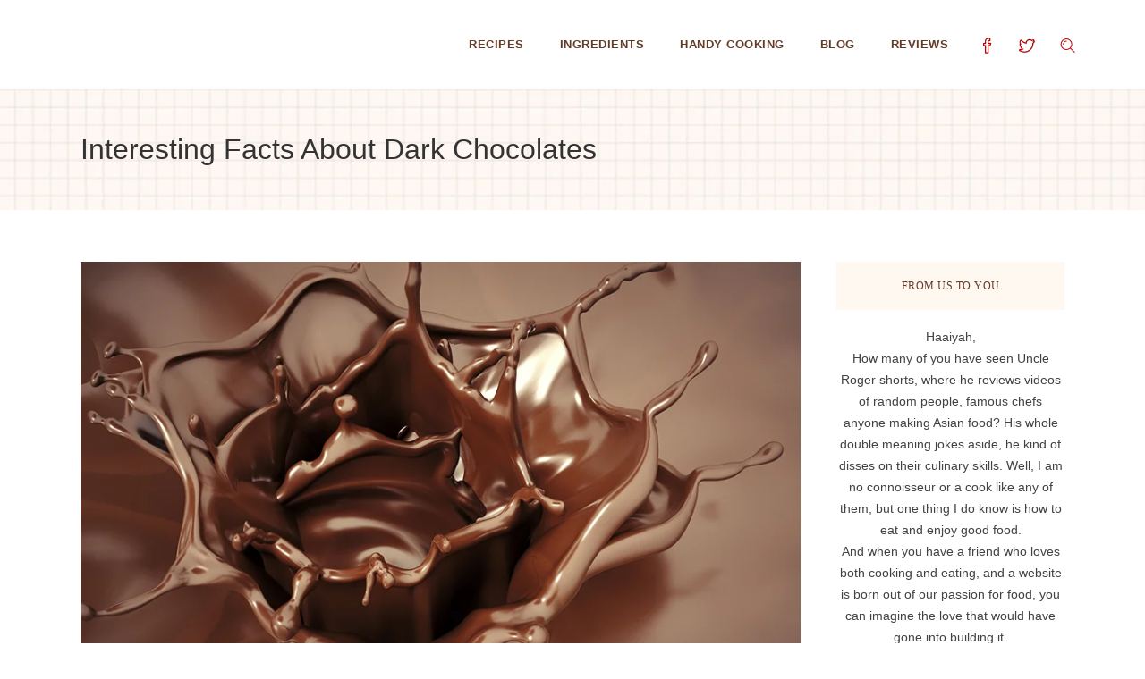

--- FILE ---
content_type: text/html; charset=UTF-8
request_url: https://www.cookingrevived.com/articles/interesting-facts-about-dark-chocolates/
body_size: 37235
content:
<!DOCTYPE html><html lang="en-GB" prefix="og: https://ogp.me/ns#"><head><script data-no-optimize="1">var litespeed_docref=sessionStorage.getItem("litespeed_docref");litespeed_docref&&(Object.defineProperty(document,"referrer",{get:function(){return litespeed_docref}}),sessionStorage.removeItem("litespeed_docref"));</script> <meta charset="UTF-8" /><meta name="viewport" content="width=device-width,initial-scale=1,user-scalable=no"><link rel="profile" href="http://gmpg.org/xfn/11" /><link rel="pingback" href="https://www.cookingrevived.com/xmlrpc.php" /> <script type="litespeed/javascript">function doSaveRecipe(){var BO_HOST='https://www.bigoven.com';var x=document.createElement('script');var parentUrl=document.URL;x.type='text/javascript';x.src=BO_HOST+'/assets/noexpire/js/getrecipe.js?'+(new Date().getTime()/100000);document.getElementsByTagName('head')[0].appendChild(x)}</script> <title>Interesting Facts About Dark Chocolates - Cooking Revived</title><meta name="description" content="How good is dark chocolates for your health? To know more on the health benefits and interesting facts about dark chocolates, check cookingrevived.com"/><meta name="robots" content="follow, index, max-snippet:-1, max-video-preview:-1, max-image-preview:large"/><link rel="canonical" href="https://www.cookingrevived.com/articles/interesting-facts-about-dark-chocolates/" /><meta property="og:locale" content="en_GB" /><meta property="og:type" content="article" /><meta property="og:title" content="Interesting Facts About Dark Chocolates - Cooking Revived" /><meta property="og:description" content="How good is dark chocolates for your health? To know more on the health benefits and interesting facts about dark chocolates, check cookingrevived.com" /><meta property="og:url" content="https://www.cookingrevived.com/articles/interesting-facts-about-dark-chocolates/" /><meta property="og:site_name" content="Cooking Revived" /><meta property="article:tag" content="benefitsofdarkchocolates" /><meta property="article:tag" content="darkchocolates" /><meta property="article:tag" content="healthbenefits" /><meta property="article:section" content="Articles" /><meta property="og:updated_time" content="2019-02-22T10:30:55+05:30" /><meta property="og:image" content="https://www.cookingrevived.com/wp-content/uploads/2019/02/Interesting-facts-about-dark-chocolate.png" /><meta property="og:image:secure_url" content="https://www.cookingrevived.com/wp-content/uploads/2019/02/Interesting-facts-about-dark-chocolate.png" /><meta property="og:image:width" content="850" /><meta property="og:image:height" content="500" /><meta property="og:image:alt" content="Interesting facts about dark chocolate" /><meta property="og:image:type" content="image/png" /><meta property="article:published_time" content="2019-02-22T10:30:15+05:30" /><meta property="article:modified_time" content="2019-02-22T10:30:55+05:30" /><meta name="twitter:card" content="summary_large_image" /><meta name="twitter:title" content="Interesting Facts About Dark Chocolates - Cooking Revived" /><meta name="twitter:description" content="How good is dark chocolates for your health? To know more on the health benefits and interesting facts about dark chocolates, check cookingrevived.com" /><meta name="twitter:image" content="https://www.cookingrevived.com/wp-content/uploads/2019/02/Interesting-facts-about-dark-chocolate.png" /><meta name="twitter:label1" content="Written by" /><meta name="twitter:data1" content="cookingrevived" /><meta name="twitter:label2" content="Time to read" /><meta name="twitter:data2" content="3 minutes" /> <script type="application/ld+json" class="rank-math-schema">{"@context":"https://schema.org","@graph":[{"@type":["Organization","Person"],"@id":"https://www.cookingrevived.com/#person","name":"Cooking Revived","url":"https://www.cookingrevived.com","logo":{"@type":"ImageObject","@id":"https://www.cookingrevived.com/#logo","url":"https://www.cookingrevived.com/wp-content/uploads/2018/12/cropped-cropped-cropped-cropped-CookingRevived-Logo-1.png","contentUrl":"https://www.cookingrevived.com/wp-content/uploads/2018/12/cropped-cropped-cropped-cropped-CookingRevived-Logo-1.png","caption":"Cooking Revived","inLanguage":"en-GB","width":"256","height":"113"},"image":{"@id":"https://www.cookingrevived.com/#logo"}},{"@type":"WebSite","@id":"https://www.cookingrevived.com/#website","url":"https://www.cookingrevived.com","name":"Cooking Revived","publisher":{"@id":"https://www.cookingrevived.com/#person"},"inLanguage":"en-GB"},{"@type":"ImageObject","@id":"https://www.cookingrevived.com/wp-content/uploads/2019/02/Interesting-facts-about-dark-chocolate.png","url":"https://www.cookingrevived.com/wp-content/uploads/2019/02/Interesting-facts-about-dark-chocolate.png","width":"850","height":"500","caption":"Interesting facts about dark chocolate","inLanguage":"en-GB"},{"@type":"BreadcrumbList","@id":"https://www.cookingrevived.com/articles/interesting-facts-about-dark-chocolates/#breadcrumb","itemListElement":[{"@type":"ListItem","position":"1","item":{"@id":"https://www.cookingrevived.com","name":"Home"}},{"@type":"ListItem","position":"2","item":{"@id":"https://www.cookingrevived.com/articles/interesting-facts-about-dark-chocolates/","name":"Interesting Facts About Dark Chocolates"}}]},{"@type":"WebPage","@id":"https://www.cookingrevived.com/articles/interesting-facts-about-dark-chocolates/#webpage","url":"https://www.cookingrevived.com/articles/interesting-facts-about-dark-chocolates/","name":"Interesting Facts About Dark Chocolates - Cooking Revived","datePublished":"2019-02-22T10:30:15+05:30","dateModified":"2019-02-22T10:30:55+05:30","isPartOf":{"@id":"https://www.cookingrevived.com/#website"},"primaryImageOfPage":{"@id":"https://www.cookingrevived.com/wp-content/uploads/2019/02/Interesting-facts-about-dark-chocolate.png"},"inLanguage":"en-GB","breadcrumb":{"@id":"https://www.cookingrevived.com/articles/interesting-facts-about-dark-chocolates/#breadcrumb"}},{"@type":"Person","@id":"https://www.cookingrevived.com/author/cookingrevived/","name":"cookingrevived","url":"https://www.cookingrevived.com/author/cookingrevived/","image":{"@type":"ImageObject","@id":"https://www.cookingrevived.com/wp-content/litespeed/avatar/3821b74a8530e74f39f7a713f2581aad.jpg?ver=1768670477","url":"https://www.cookingrevived.com/wp-content/litespeed/avatar/3821b74a8530e74f39f7a713f2581aad.jpg?ver=1768670477","caption":"cookingrevived","inLanguage":"en-GB"}},{"@type":"BlogPosting","headline":"Interesting Facts About Dark Chocolates - Cooking Revived","keywords":"Interesting Facts About Dark Chocolates","datePublished":"2019-02-22T10:30:15+05:30","dateModified":"2019-02-22T10:30:55+05:30","author":{"@id":"https://www.cookingrevived.com/author/cookingrevived/","name":"cookingrevived"},"publisher":{"@id":"https://www.cookingrevived.com/#person"},"description":"How good is dark chocolates for your health? To know more on the health benefits and interesting facts about dark chocolates, check cookingrevived.com","name":"Interesting Facts About Dark Chocolates - Cooking Revived","@id":"https://www.cookingrevived.com/articles/interesting-facts-about-dark-chocolates/#richSnippet","isPartOf":{"@id":"https://www.cookingrevived.com/articles/interesting-facts-about-dark-chocolates/#webpage"},"image":{"@id":"https://www.cookingrevived.com/wp-content/uploads/2019/02/Interesting-facts-about-dark-chocolate.png"},"inLanguage":"en-GB","mainEntityOfPage":{"@id":"https://www.cookingrevived.com/articles/interesting-facts-about-dark-chocolates/#webpage"}}]}</script> <link rel='dns-prefetch' href='//www.googletagmanager.com' /><link rel='dns-prefetch' href='//fonts.googleapis.com' /><link rel='dns-prefetch' href='//pagead2.googlesyndication.com' /><link rel="alternate" type="application/rss+xml" title="Cooking Revived &raquo; Feed" href="https://www.cookingrevived.com/feed/" /><link rel="alternate" type="application/rss+xml" title="Cooking Revived &raquo; Comments Feed" href="https://www.cookingrevived.com/comments/feed/" /><link rel="alternate" type="application/rss+xml" title="Cooking Revived &raquo; Interesting Facts About Dark Chocolates Comments Feed" href="https://www.cookingrevived.com/articles/interesting-facts-about-dark-chocolates/feed/" /><link rel="alternate" title="oEmbed (JSON)" type="application/json+oembed" href="https://www.cookingrevived.com/wp-json/oembed/1.0/embed?url=https%3A%2F%2Fwww.cookingrevived.com%2Farticles%2Finteresting-facts-about-dark-chocolates%2F" /><link rel="alternate" title="oEmbed (XML)" type="text/xml+oembed" href="https://www.cookingrevived.com/wp-json/oembed/1.0/embed?url=https%3A%2F%2Fwww.cookingrevived.com%2Farticles%2Finteresting-facts-about-dark-chocolates%2F&#038;format=xml" /><link rel="alternate" type="application/rss+xml" title="Cooking Revived &raquo; Stories Feed" href="https://www.cookingrevived.com/web-stories/feed/"><style id='wp-img-auto-sizes-contain-inline-css' type='text/css'>img:is([sizes=auto i],[sizes^="auto," i]){contain-intrinsic-size:3000px 1500px}
/*# sourceURL=wp-img-auto-sizes-contain-inline-css */</style><style id="litespeed-ccss">ul{box-sizing:border-box}:root{--wp--preset--font-size--normal:16px;--wp--preset--font-size--huge:42px}body{--wp--preset--color--black:#000;--wp--preset--color--cyan-bluish-gray:#abb8c3;--wp--preset--color--white:#fff;--wp--preset--color--pale-pink:#f78da7;--wp--preset--color--vivid-red:#cf2e2e;--wp--preset--color--luminous-vivid-orange:#ff6900;--wp--preset--color--luminous-vivid-amber:#fcb900;--wp--preset--color--light-green-cyan:#7bdcb5;--wp--preset--color--vivid-green-cyan:#00d084;--wp--preset--color--pale-cyan-blue:#8ed1fc;--wp--preset--color--vivid-cyan-blue:#0693e3;--wp--preset--color--vivid-purple:#9b51e0;--wp--preset--gradient--vivid-cyan-blue-to-vivid-purple:linear-gradient(135deg,rgba(6,147,227,1) 0%,#9b51e0 100%);--wp--preset--gradient--light-green-cyan-to-vivid-green-cyan:linear-gradient(135deg,#7adcb4 0%,#00d082 100%);--wp--preset--gradient--luminous-vivid-amber-to-luminous-vivid-orange:linear-gradient(135deg,rgba(252,185,0,1) 0%,rgba(255,105,0,1) 100%);--wp--preset--gradient--luminous-vivid-orange-to-vivid-red:linear-gradient(135deg,rgba(255,105,0,1) 0%,#cf2e2e 100%);--wp--preset--gradient--very-light-gray-to-cyan-bluish-gray:linear-gradient(135deg,#eee 0%,#a9b8c3 100%);--wp--preset--gradient--cool-to-warm-spectrum:linear-gradient(135deg,#4aeadc 0%,#9778d1 20%,#cf2aba 40%,#ee2c82 60%,#fb6962 80%,#fef84c 100%);--wp--preset--gradient--blush-light-purple:linear-gradient(135deg,#ffceec 0%,#9896f0 100%);--wp--preset--gradient--blush-bordeaux:linear-gradient(135deg,#fecda5 0%,#fe2d2d 50%,#6b003e 100%);--wp--preset--gradient--luminous-dusk:linear-gradient(135deg,#ffcb70 0%,#c751c0 50%,#4158d0 100%);--wp--preset--gradient--pale-ocean:linear-gradient(135deg,#fff5cb 0%,#b6e3d4 50%,#33a7b5 100%);--wp--preset--gradient--electric-grass:linear-gradient(135deg,#caf880 0%,#71ce7e 100%);--wp--preset--gradient--midnight:linear-gradient(135deg,#020381 0%,#2874fc 100%);--wp--preset--font-size--small:13px;--wp--preset--font-size--medium:20px;--wp--preset--font-size--large:36px;--wp--preset--font-size--x-large:42px;--wp--preset--spacing--20:.44rem;--wp--preset--spacing--30:.67rem;--wp--preset--spacing--40:1rem;--wp--preset--spacing--50:1.5rem;--wp--preset--spacing--60:2.25rem;--wp--preset--spacing--70:3.38rem;--wp--preset--spacing--80:5.06rem;--wp--preset--shadow--natural:6px 6px 9px rgba(0,0,0,.2);--wp--preset--shadow--deep:12px 12px 50px rgba(0,0,0,.4);--wp--preset--shadow--sharp:6px 6px 0px rgba(0,0,0,.2);--wp--preset--shadow--outlined:6px 6px 0px -3px rgba(255,255,255,1),6px 6px rgba(0,0,0,1);--wp--preset--shadow--crisp:6px 6px 0px rgba(0,0,0,1)}body{--extendify--spacing--large:var(--wp--custom--spacing--large,clamp(2em,8vw,8em))!important;--wp--preset--font-size--ext-small:1rem!important;--wp--preset--font-size--ext-medium:1.125rem!important;--wp--preset--font-size--ext-large:clamp(1.65rem,3.5vw,2.15rem)!important;--wp--preset--font-size--ext-x-large:clamp(3rem,6vw,4.75rem)!important;--wp--preset--font-size--ext-xx-large:clamp(3.25rem,7.5vw,5.75rem)!important;--wp--preset--color--black:#000!important;--wp--preset--color--white:#fff!important}.fa{display:inline-block;font:normal normal normal 14px/1 FontAwesome;font-size:inherit;text-rendering:auto;-webkit-font-smoothing:antialiased;-moz-osx-font-smoothing:grayscale}.qode_icon_font_awesome.fa{font-family:FontAwesome!important}.fa-lg{font-size:1.33333333em;line-height:.75em;vertical-align:-15%}.fa-stack{position:relative;display:inline-block;width:2em;height:2em;line-height:2em;vertical-align:middle}.fa-square:before{content:"\f0c8"}.fa-bars:before{content:"\f0c9"}.fa-angle-right:before{content:"\f105"}.fa-angle-up:before{content:"\f106"}.fa-angle-down:before{content:"\f107"}[class^=icon-basic-]:before{font-family:"linea-basic-10"!important;font-style:normal!important;font-weight:400!important;font-variant:normal!important;text-transform:none!important;speak:none;line-height:1;-webkit-font-smoothing:antialiased;-moz-osx-font-smoothing:grayscale}.icon-basic-printer:before{content:"}"}.icon-basic-share:before{content:"\e006"}.kiko-zoom:before{content:'\f168'}.kiko-cross-line:before{content:'\f252'}.kiko-facebook:before{content:'\f335'}.kiko-twitter:before{content:'\f336'}.kikol{font-family:'Kiko';font-weight:300}.sticky{opacity:1}.clearfix:after,.clearfix:before{content:" ";display:table}article,aside,header,nav{display:block}.clearfix:after{clear:both}a,body,div,form,h1,h2,h5,html,i,li,p,span,ul{background:0 0;border:0;margin:0;padding:0;vertical-align:baseline;outline:0}a img{border:none}img{max-width:100%;height:auto;image-rendering:optimizeQuality}h1,h2,h5{color:#303030}h1{font-size:30px;line-height:1.25em}h2{font-size:24px;line-height:1.384615384615385em;text-transform:uppercase;letter-spacing:1px;font-weight:600}h5{font-size:15px;line-height:1.571428571428571em;text-transform:uppercase;letter-spacing:1px;font-weight:600}a{color:#303030;text-decoration:none}ul{list-style-position:inside}.wrapper,body{background-color:#f6f6f6}html{height:100%;margin:0!important}body{font-family:Raleway,sans-serif;font-size:14px;line-height:26px;color:#818181;font-weight:400;overflow-y:scroll;overflow-x:hidden!important;-webkit-font-smoothing:antialiased}.wrapper{position:relative;z-index:1000;left:0}.wrapper_inner{width:100%;overflow:hidden}.q_logo a,.q_logo img{display:block}header{width:100%;display:inline-block;margin:0;vertical-align:middle;position:relative;z-index:110;-webkit-backface-visibility:hidden}header .header_inner_left{position:absolute;left:45px;top:0}.header_bottom,.header_inner_right,.q_logo,.q_logo a{position:relative}.header_inner_right{float:right;z-index:110}.header_bottom{padding:0 45px;background-color:#fff}.logo_wrapper{height:100px;float:left}.q_logo{top:50%;left:0}.q_logo a{visibility:hidden}.q_logo img{opacity:1;position:absolute;top:-50%;width:auto!important;max-width:none}.q_logo img.dark,.q_logo img.light,.q_logo img.mobile,.q_logo img.sticky{opacity:0}header:not(.centered_logo) .q_logo img{height:100%}nav.main_menu{position:absolute;top:0;left:50%;z-index:100;text-align:left}nav.main_menu.right{position:relative;left:auto;float:right}nav.main_menu ul{list-style:none;margin:0;padding:0}nav.main_menu>ul{left:-50%;position:relative}nav.main_menu.right>ul{left:auto}nav.main_menu ul li{display:inline-block;float:left;padding:0;margin:0;background-repeat:no-repeat;background-position:right}nav.main_menu ul li a{color:#777;font-weight:400;text-decoration:none;display:inline-block;position:relative;line-height:100px;padding:0;margin:0}nav.main_menu>ul>li>a>i.menu_icon{margin-right:7px}nav.main_menu>ul>li>a{display:inline-block;height:100%;background-color:transparent}nav.main_menu>ul>li>a>i.blank{display:none}nav.main_menu>ul>li>a{position:relative;padding:0 17px;color:#9d9d9d;text-transform:uppercase;font-weight:600;font-size:13px;letter-spacing:1px}header:not(.with_hover_bg_color) nav.main_menu>ul>li>a>span:not(.plus){position:relative;display:inline-block;line-height:initial}nav.main_menu ul li a span.underline_dash{background-color:#9d9d9d;bottom:-50%;left:50%;position:absolute;transform:translateX(-50%);-webkit-transform:translateX(-50%);width:100%;height:1px;opacity:0}.drop_down ul{list-style:none}.drop_down ul li{position:relative}.drop_down .second{left:0;margin:0;top:100%;position:absolute;display:block;visibility:hidden;overflow:hidden;opacity:0;z-index:10}.drop_down .second .inner{position:relative;padding:0;display:block;z-index:997}.drop_down .second .inner>ul,li.narrow .second .inner ul{display:inline-block;position:relative;background-color:#262626;border-color:#3d3d3d}li.narrow .second .inner ul{padding:7px 0}.drop_down .second .inner ul li{display:block;padding:0 15px;position:relative;float:none;height:auto;background:0;width:190px}li.narrow .second .inner ul li:last-child{border-bottom:none}.drop_down .second .inner ul li a{display:block;font-weight:600;color:#9d9d9d;height:auto;line-height:16px;margin:0;padding:9px 0;font-size:11px;text-transform:uppercase;letter-spacing:1px}.drop_down .second .inner>ul>li:last-child>a{border-bottom:0}.drop_down .narrow .second .inner ul li{padding:0;width:225px}.drop_down .narrow .second .inner ul li a{padding-left:20px;padding-right:20px}.drop_down .second i{display:none}.drop_down .second ul li{border-bottom-width:1px;border-bottom-color:#3d3d3d}.mobile_menu_button{display:none;float:left;height:100px;margin:0 20px 0 0}.mobile_menu_button span{width:19px;height:17px;font-size:14px;z-index:50;display:table-cell;position:relative;vertical-align:middle}nav.mobile_menu,nav.mobile_menu ul{display:none;width:100%;position:relative}nav.mobile_menu{float:left;top:0;text-align:left;overflow:hidden;background-color:#fff;z-index:100}nav.mobile_menu ul{list-style:none;padding:0;margin:0}nav.mobile_menu>ul{margin-bottom:-1px!important}nav.mobile_menu ul li{margin:0;padding:0;position:relative;-webkit-transform:translateZ(0)}nav.mobile_menu ul li,nav.mobile_menu ul li ul li{border-bottom:1px solid #eaeaea}nav.mobile_menu ul li:last-child{border:0!important}nav.mobile_menu ul>li.has_sub>span.mobile_arrow{display:inline-block;float:right;height:46px;line-height:46px;margin:0;padding:0 10px 0 0;position:absolute;top:0;right:0;text-align:right;width:50px;z-index:9000}nav.mobile_menu ul li span.mobile_arrow i{color:#888}nav.mobile_menu ul>li>span.mobile_arrow i{display:none}nav.mobile_menu ul>li.has_sub>span.mobile_arrow i{display:inline}nav.mobile_menu ul>li.has_sub>span.mobile_arrow i.fa-angle-down{display:none}nav.mobile_menu ul li a{font-size:13px;font-weight:400;color:#888;padding:10px 0;display:block;position:relative;text-transform:none;line-height:26px;letter-spacing:0}.title h1{text-transform:uppercase;letter-spacing:1px}nav.mobile_menu ul li ul li{margin:0 0 0 20px}.side_menu_button_wrapper{display:table}.side_menu_button{display:table-cell;vertical-align:middle;height:100px}.header_bottom_right_widget_holder{display:table-cell;vertical-align:middle;height:100%;padding:0 17px}.content,.content .container{background-color:#f6f6f6}.side_menu_button>a{font-size:14px;position:relative;display:inline;width:20px;height:20px;padding:0 12px}.mobile_menu_button span,.side_menu_button>a{color:#9d9d9d}.side_menu_button>a.search_button{vertical-align:middle;display:inline-block}.side_menu_button a:last-child{padding:0 0 0 8px}.container,.content .container .container_inner{padding:0}.content{margin-top:0;position:relative;z-index:100}.container{position:relative;width:100%;z-index:100}.container_inner{width:1100px;margin:0 auto}.content .title .container_inner{padding:0!important}@media only screen and (min-width:1400px){.qode_grid_1300 .container_inner{width:1300px}}.title,.title img{display:block;position:relative}.two_columns_75_25{width:100%}.two_columns_75_25>.column1{width:75%;float:left}.two_columns_75_25>.column1>.column_inner{padding:0 20px 0 0}.two_columns_75_25>.column2{width:25%;float:left}.two_columns_75_25>.column2>.column_inner{padding:0 0 0 20px}.title{width:100%;height:100px;text-align:left;z-index:101;border-bottom-color:#eee}.title img{width:100%}.title .not_responsive{display:none}.title .title_holder{display:table;height:100%;left:0;position:relative;width:100%}.title_outer .has_background.title .title_holder{position:absolute;top:0;display:block}.title.has_background{background-position:center 0;background-repeat:no-repeat}.title .title_holder .container{display:table-cell;vertical-align:middle;background-color:transparent}.title_outer .has_background.title .title_holder .container{display:block;height:100%}.title_outer .has_background.title .title_holder .container_inner{display:table;height:100%}.title_subtitle_holder{display:block;padding:0;position:relative}.title_outer .has_background.title .title_subtitle_holder{display:table-cell;vertical-align:middle;width:100%}.title_subtitle_holder_inner{position:relative}.title h1{color:#303030;padding:0;font-weight:600}.title h1,.title.title_size_small h1{font-size:17px;line-height:1.304347826086957em}.q_font_awsome_icon{display:inline-block}.q_font_awsome_icon span{color:#1abc9c;-webkit-backface-visibility:hidden}#back_to_top span{text-align:center}.social_share_holder .social_share_icon{margin-right:5px;display:inline-block;vertical-align:middle}.social_share_dropdown .inner_arrow{display:block;position:absolute;top:-6px;left:8px;width:0;height:0;border-color:transparent transparent #323232;border-style:solid;border-width:9px;z-index:999}.blog_holder article{display:inline-block;width:100%;margin:0 0 60px}.blog_holder.blog_single article{margin:0}.blog_holder article .post_content_holder{width:100%}.blog_holder article .post_image,.blog_holder article .post_image img{position:relative;width:100%;display:block}.blog_holder article .post_text h2 .date{color:#bebebe}.blog_holder article .post_info{display:inline-block;width:100%;margin:0 0 18px;color:#bebebe;font-weight:500}.blog_holder article .post_info a{color:#bebebe}.blog_holder article .post_info .dots{padding:0 7px 0 4px}.blog_holder article .post_info .dots i{font-size:3px;vertical-align:middle}.blog_holder.blog_single article h2{display:block}#cancel-comment-reply-link{margin:0;display:inline-block;width:100%}.icon_social_holder>div{display:inline-block;margin:0 25px;font-size:12px;font-weight:400}.icon_social_holder .qode_icon_printer,.icon_social_holder .social_share_icon{display:block;font-size:27px;margin-bottom:10px}.container aside{position:relative;z-index:11}aside .widget a{font-weight:400}aside .widget h5{margin-bottom:14px}aside .widget a{color:inherit}aside .widget{margin:0 0 42px}#back_to_top{color:#cdcdcd;height:auto;position:fixed;bottom:65px;margin:0;z-index:10000;right:25px;opacity:0;filter:alpha(opacity=0);visibility:hidden;-webkit-backface-visibility:hidden}#back_to_top>span{width:52px;height:52px;line-height:52px;text-decoration:none;-o-border-radius:52px;-moz-border-radius:52px;-webkit-border-radius:52px;border-radius:52px;border:2px solid #e8e8e8;background:0 0}#back_to_top span i{font-size:22px;color:#b0b0b0;line-height:52px}.header_top_bottom_holder{position:relative}.qode_search_form_3 input{width:90%;outline-offset:0;vertical-align:middle;font-weight:600;box-shadow:none;text-transform:uppercase;font-family:inherit;outline:0}.qode_search_form_3{display:none;color:#fff;position:absolute;top:0;left:0;width:100%;z-index:115;background:#fff}.qode_search_form_3 .form_holder_outer{display:table;width:100%;height:100%}.qode_search_form_3 .form_holder{display:table-cell;vertical-align:middle;padding:0 45px;position:relative;font-size:0}.qode_search_form_3 input{background-color:transparent;border:none;color:#9d9d9d;font-size:15px;display:inline-block;padding:0;-webkit-appearance:none;border-radius:0;margin:0}.qode_search_form_3 .qode_search_close{font-size:34px;line-height:1em;position:relative;display:inline-block;vertical-align:middle;text-align:right;width:10%;right:-1%}.qode_search_form_3 .qode_search_close a{color:#9d9d9d;display:inline-block}:-moz-placeholder,:-ms-input-placeholder,::-moz-placeholder,::-webkit-input-placeholder{color:#959595;margin:10px 0 0}.side_menu_button{position:relative}.q_font_awsome_icon span{color:#b70000}body{font-family:'Montserrat',sans-serif;color:#666;font-size:14px;font-weight:400}body,.wrapper,.content,.content .container{background-color:#fff}.header_bottom{background-color:rgba(255,255,255,1)}@media only screen and (min-width:1000px){.content .container .container_inner.default_template_holder{padding-top:58px}}.content{margin-top:-100px}.logo_wrapper,.side_menu_button{height:100px}nav.main_menu>ul>li>a{line-height:100px}nav.main_menu>ul>li>a{color:#653b27;font-family:'Montserrat',sans-serif;font-size:13px;font-style:normal;font-weight:600;letter-spacing:.5px;text-transform:uppercase}nav.main_menu ul li a span.underline_dash{background-color:#653b27!important;height:1px}nav.main_menu>ul>li>a{padding:0 20px}nav.mobile_menu ul li a{color:#653b27;font-family:'Montserrat',sans-serif;font-size:13px;font-style:normal;font-weight:500;letter-spacing:0px;text-transform:uppercase}nav.mobile_menu ul li span.mobile_arrow i,nav.mobile_menu ul li span.mobile_arrow i{color:#653b27}h1,.title h1{color:#000;font-family:'Old Standard TT',sans-serif;font-size:42px;line-height:50px;font-style:normal;font-weight:400;letter-spacing:0px;text-transform:none}.title h1{color:#333;font-family:'Old Standard TT',sans-serif;font-size:32px;line-height:55px;font-style:normal;font-weight:400;text-transform:capitalize}.title.title_size_small h1{font-size:32px;line-height:55px;letter-spacing:0px}h2{color:#000;font-family:'Old Standard TT',sans-serif;font-size:32px;line-height:40px;font-style:normal;font-weight:400;letter-spacing:0px;text-transform:capitalize}h5{color:#000;font-family:'Old Standard TT',sans-serif;font-size:20px;line-height:30px;font-style:normal;font-weight:400;letter-spacing:0px;text-transform:capitalize}p{color:#666;font-family:'Montserrat',sans-serif;font-size:14px;line-height:24px;font-style:normal;font-weight:400}a{color:#653b27;font-style:normal;font-weight:300}.blog_holder.blog_single article .post_text h2 .date{color:#653b27}.blog_holder.blog_single article:not(.format-quote):not(.format-link) .post_info{font-weight:500}.side_menu_button>a,.mobile_menu_button span{color:#c10000}.qode_search_form_3 input[type=text]{font-family:Montserrat,sans-serif;font-size:14px!important;letter-spacing:0px;font-weight:400;font-style:normal;text-transform:none;color:#666}.qode_search_form_3 input[type=text]::-webkit-input-placeholder{color:#666}.qode_search_form_3 input[type=text]:-moz-placeholder{color:#666}.qode_search_form_3 input[type=text]::-moz-placeholder{color:#666;opacity:1}.side_menu_button .search_covers_header{font-size:16px!important}.qode_search_form_3 .qode_search_close a{color:#ba0600}.qode_search_form_3 .qode_search_close{font-size:16px}.qode_search_form_3 .qode_search_close a{color:#bc0000}.qode_search_form_3 .qode_search_close{font-size:16px!important}.qode_search_form_3,.qode_search_form_3 input[type=text]{background-color:#fff}#back_to_top span i{color:#fff8f0}#back_to_top>span{background-color:rgba(101,59,39,1);border-color:rgba(101,59,39,1);border-width:0;border-style:solid;border-radius:100px}aside .widget h5:not(.latest_post_title){font-family:Montserrat;font-size:12px;font-style:normal;font-weight:500;letter-spacing:.5px;text-transform:uppercase;color:#653b27}@media only screen and (max-width:1200px){.container_inner{width:950px}}@media only screen and (max-width:1000px){.container_inner{width:768px}.header_inner_left,header{position:relative!important;left:0!important;margin-bottom:0}.content{margin-bottom:0!important}header{top:0!important;margin-top:0!important;display:block}.header_bottom{background-color:#fff!important}header .q_logo img.mobile{display:block!important;opacity:1!important;position:relative;margin:0 auto}header .q_logo img.dark,header .q_logo img.light,header .q_logo img.normal,header .q_logo img.sticky{display:none!important}.logo_wrapper{position:absolute}.main_menu{display:none!important}nav.mobile_menu{display:block}.logo_wrapper,.mobile_menu_button{display:table}nav.mobile_menu>ul{width:768px;margin:0 auto}.logo_wrapper{height:100px!important;left:50%}.q_logo{display:table-cell;position:relative;top:auto;vertical-align:middle}.q_logo a{left:-50%;width:auto!important}.q_logo img{top:0;left:0}.title{height:auto!important;padding:30px 0!important}.title.has_background{background:0 0!important;height:auto!important;padding:0!important}.title .not_responsive{display:block}.title h1{margin:0}.side_menu_button{height:100px!important}.content{margin-top:0!important}.title .title_holder{height:100%!important;padding:0!important}}@media only screen and (max-width:768px){.container_inner{width:600px}nav.mobile_menu>ul{width:600px}.title{padding:25px 0!important}.header_bottom_right_widget_holder{display:none}.grid2 .blog_holder article .post_comments{margin-left:0}.qode-content-sidebar-responsive .content .container>.container_inner.default_template_holder>.grid2>*>*{padding:0}.qode-content-sidebar-responsive .content .container>.container_inner.default_template_holder>.grid2>*{width:100%}}@media only screen and (max-width:600px){.container_inner{width:420px}nav.mobile_menu>ul{width:420px}.two_columns_75_25 .column1,.two_columns_75_25 .column2{width:100%}.two_columns_75_25 .column1 .column_inner,.two_columns_75_25 .column2 .column_inner,.two_columns_75_25.grid2 .column1 .column_inner,.two_columns_75_25.grid2 .column2 .column_inner{padding:0}.title{padding:15px 0!important}.title h1{float:none}.blog_holder article .post_comments{margin-left:0}}@media only screen and (max-width:480px){.container_inner{width:300px}.header_bottom{padding:0 25px}nav.mobile_menu>ul{width:auto}.side_menu_button>a{padding:0}}@media only screen and (max-width:420px){.header_bottom{padding:0 15px}}@media only screen and (max-width:350px){.container_inner{width:95%}}@media only screen and (max-width:1000px){.header_bottom{background-color:#fff}.content .container .container_inner.default_template_holder{padding-top:70px!important}}@media only screen and (max-width:600px){.title.title_size_small h1{line-height:45px}}@media only screen and (min-width:1001px){header .header_inner_left{left:76px}.header_bottom{padding:0 76px}}nav.main_menu ul li a span.underline_dash{bottom:-2px}.side_menu_button>a.search_button{position:relative;top:-3px}aside .widget>h5{text-align:center;padding:12px 0;background-color:#fff8f1;margin:0 0 18px}aside .widget:not(.qode_latest_posts_widget){text-align:center}.blog_holder.blog_single article h2,.blog_holder article .post_info{display:none}.icon_social_holder>div.qode_print{display:none}.icon_social_holder .social_share_icon{display:none}.social_share_dropdown .inner_arrow{display:none}.comment_holder .comment .text .comment_date{display:none}#cancel-comment-reply-link:after{content:' »'}#cancel-comment-reply-link{font-family:'Old Standard TT';font-style:italic;font-size:19px;color:#653b27;text-transform:none}.qode_search_form_3 .form_holder{padding-left:75px}.qode_search_form_3 .qode_search_close{right:34px}.fa-lg{line-height:.75em;vertical-align:-15%}.fa-lg{font-size:1.33333333em}.fa{display:inline-block;font:normal normal normal 14px/1 FontAwesome;font-size:inherit;text-rendering:auto;-webkit-font-smoothing:antialiased;-moz-osx-font-smoothing:grayscale}.fa-lg{font-size:1.33333333em;line-height:.75em;vertical-align:-15%}.fa-stack{position:relative;display:inline-block;width:2em;height:2em;line-height:2em;vertical-align:middle}.fa-square:before{content:"\f0c8"}.fa-bars:before{content:"\f0c9"}.fa-angle-right:before{content:"\f105"}.fa-angle-up:before{content:"\f106"}.fa-angle-down:before{content:"\f107"}:after,:before{box-sizing:border-box!important}:after,:before{box-sizing:border-box!important}:after,:before{box-sizing:border-box!important}:after,:before{box-sizing:border-box!important}.clearfix:after{content:"";display:table;clear:both}.clearfix:after{visibility:hidden;display:block;content:" ";clear:both;height:0}h1:not(.site-title):before,h2:before{display:none}:root{--swiper-theme-color:#007aff}:root{--swiper-navigation-size:44px}</style><link rel="preload" data-asynced="1" data-optimized="2" as="style" onload="this.onload=null;this.rel='stylesheet'" href="https://www.cookingrevived.com/wp-content/litespeed/ucss/60b2de3d93294a35f411d46351713766.css?ver=2d573" /><script data-optimized="1" type="litespeed/javascript" data-src="https://www.cookingrevived.com/wp-content/plugins/litespeed-cache/assets/js/css_async.min.js"></script> <style id='classic-theme-styles-inline-css' type='text/css'>/*! This file is auto-generated */
.wp-block-button__link{color:#fff;background-color:#32373c;border-radius:9999px;box-shadow:none;text-decoration:none;padding:calc(.667em + 2px) calc(1.333em + 2px);font-size:1.125em}.wp-block-file__button{background:#32373c;color:#fff;text-decoration:none}
/*# sourceURL=/wp-includes/css/classic-themes.min.css */</style><style id='global-styles-inline-css' type='text/css'>:root{--wp--preset--aspect-ratio--square: 1;--wp--preset--aspect-ratio--4-3: 4/3;--wp--preset--aspect-ratio--3-4: 3/4;--wp--preset--aspect-ratio--3-2: 3/2;--wp--preset--aspect-ratio--2-3: 2/3;--wp--preset--aspect-ratio--16-9: 16/9;--wp--preset--aspect-ratio--9-16: 9/16;--wp--preset--color--black: #000000;--wp--preset--color--cyan-bluish-gray: #abb8c3;--wp--preset--color--white: #ffffff;--wp--preset--color--pale-pink: #f78da7;--wp--preset--color--vivid-red: #cf2e2e;--wp--preset--color--luminous-vivid-orange: #ff6900;--wp--preset--color--luminous-vivid-amber: #fcb900;--wp--preset--color--light-green-cyan: #7bdcb5;--wp--preset--color--vivid-green-cyan: #00d084;--wp--preset--color--pale-cyan-blue: #8ed1fc;--wp--preset--color--vivid-cyan-blue: #0693e3;--wp--preset--color--vivid-purple: #9b51e0;--wp--preset--gradient--vivid-cyan-blue-to-vivid-purple: linear-gradient(135deg,rgb(6,147,227) 0%,rgb(155,81,224) 100%);--wp--preset--gradient--light-green-cyan-to-vivid-green-cyan: linear-gradient(135deg,rgb(122,220,180) 0%,rgb(0,208,130) 100%);--wp--preset--gradient--luminous-vivid-amber-to-luminous-vivid-orange: linear-gradient(135deg,rgb(252,185,0) 0%,rgb(255,105,0) 100%);--wp--preset--gradient--luminous-vivid-orange-to-vivid-red: linear-gradient(135deg,rgb(255,105,0) 0%,rgb(207,46,46) 100%);--wp--preset--gradient--very-light-gray-to-cyan-bluish-gray: linear-gradient(135deg,rgb(238,238,238) 0%,rgb(169,184,195) 100%);--wp--preset--gradient--cool-to-warm-spectrum: linear-gradient(135deg,rgb(74,234,220) 0%,rgb(151,120,209) 20%,rgb(207,42,186) 40%,rgb(238,44,130) 60%,rgb(251,105,98) 80%,rgb(254,248,76) 100%);--wp--preset--gradient--blush-light-purple: linear-gradient(135deg,rgb(255,206,236) 0%,rgb(152,150,240) 100%);--wp--preset--gradient--blush-bordeaux: linear-gradient(135deg,rgb(254,205,165) 0%,rgb(254,45,45) 50%,rgb(107,0,62) 100%);--wp--preset--gradient--luminous-dusk: linear-gradient(135deg,rgb(255,203,112) 0%,rgb(199,81,192) 50%,rgb(65,88,208) 100%);--wp--preset--gradient--pale-ocean: linear-gradient(135deg,rgb(255,245,203) 0%,rgb(182,227,212) 50%,rgb(51,167,181) 100%);--wp--preset--gradient--electric-grass: linear-gradient(135deg,rgb(202,248,128) 0%,rgb(113,206,126) 100%);--wp--preset--gradient--midnight: linear-gradient(135deg,rgb(2,3,129) 0%,rgb(40,116,252) 100%);--wp--preset--font-size--small: 13px;--wp--preset--font-size--medium: 20px;--wp--preset--font-size--large: 36px;--wp--preset--font-size--x-large: 42px;--wp--preset--spacing--20: 0.44rem;--wp--preset--spacing--30: 0.67rem;--wp--preset--spacing--40: 1rem;--wp--preset--spacing--50: 1.5rem;--wp--preset--spacing--60: 2.25rem;--wp--preset--spacing--70: 3.38rem;--wp--preset--spacing--80: 5.06rem;--wp--preset--shadow--natural: 6px 6px 9px rgba(0, 0, 0, 0.2);--wp--preset--shadow--deep: 12px 12px 50px rgba(0, 0, 0, 0.4);--wp--preset--shadow--sharp: 6px 6px 0px rgba(0, 0, 0, 0.2);--wp--preset--shadow--outlined: 6px 6px 0px -3px rgb(255, 255, 255), 6px 6px rgb(0, 0, 0);--wp--preset--shadow--crisp: 6px 6px 0px rgb(0, 0, 0);}:where(.is-layout-flex){gap: 0.5em;}:where(.is-layout-grid){gap: 0.5em;}body .is-layout-flex{display: flex;}.is-layout-flex{flex-wrap: wrap;align-items: center;}.is-layout-flex > :is(*, div){margin: 0;}body .is-layout-grid{display: grid;}.is-layout-grid > :is(*, div){margin: 0;}:where(.wp-block-columns.is-layout-flex){gap: 2em;}:where(.wp-block-columns.is-layout-grid){gap: 2em;}:where(.wp-block-post-template.is-layout-flex){gap: 1.25em;}:where(.wp-block-post-template.is-layout-grid){gap: 1.25em;}.has-black-color{color: var(--wp--preset--color--black) !important;}.has-cyan-bluish-gray-color{color: var(--wp--preset--color--cyan-bluish-gray) !important;}.has-white-color{color: var(--wp--preset--color--white) !important;}.has-pale-pink-color{color: var(--wp--preset--color--pale-pink) !important;}.has-vivid-red-color{color: var(--wp--preset--color--vivid-red) !important;}.has-luminous-vivid-orange-color{color: var(--wp--preset--color--luminous-vivid-orange) !important;}.has-luminous-vivid-amber-color{color: var(--wp--preset--color--luminous-vivid-amber) !important;}.has-light-green-cyan-color{color: var(--wp--preset--color--light-green-cyan) !important;}.has-vivid-green-cyan-color{color: var(--wp--preset--color--vivid-green-cyan) !important;}.has-pale-cyan-blue-color{color: var(--wp--preset--color--pale-cyan-blue) !important;}.has-vivid-cyan-blue-color{color: var(--wp--preset--color--vivid-cyan-blue) !important;}.has-vivid-purple-color{color: var(--wp--preset--color--vivid-purple) !important;}.has-black-background-color{background-color: var(--wp--preset--color--black) !important;}.has-cyan-bluish-gray-background-color{background-color: var(--wp--preset--color--cyan-bluish-gray) !important;}.has-white-background-color{background-color: var(--wp--preset--color--white) !important;}.has-pale-pink-background-color{background-color: var(--wp--preset--color--pale-pink) !important;}.has-vivid-red-background-color{background-color: var(--wp--preset--color--vivid-red) !important;}.has-luminous-vivid-orange-background-color{background-color: var(--wp--preset--color--luminous-vivid-orange) !important;}.has-luminous-vivid-amber-background-color{background-color: var(--wp--preset--color--luminous-vivid-amber) !important;}.has-light-green-cyan-background-color{background-color: var(--wp--preset--color--light-green-cyan) !important;}.has-vivid-green-cyan-background-color{background-color: var(--wp--preset--color--vivid-green-cyan) !important;}.has-pale-cyan-blue-background-color{background-color: var(--wp--preset--color--pale-cyan-blue) !important;}.has-vivid-cyan-blue-background-color{background-color: var(--wp--preset--color--vivid-cyan-blue) !important;}.has-vivid-purple-background-color{background-color: var(--wp--preset--color--vivid-purple) !important;}.has-black-border-color{border-color: var(--wp--preset--color--black) !important;}.has-cyan-bluish-gray-border-color{border-color: var(--wp--preset--color--cyan-bluish-gray) !important;}.has-white-border-color{border-color: var(--wp--preset--color--white) !important;}.has-pale-pink-border-color{border-color: var(--wp--preset--color--pale-pink) !important;}.has-vivid-red-border-color{border-color: var(--wp--preset--color--vivid-red) !important;}.has-luminous-vivid-orange-border-color{border-color: var(--wp--preset--color--luminous-vivid-orange) !important;}.has-luminous-vivid-amber-border-color{border-color: var(--wp--preset--color--luminous-vivid-amber) !important;}.has-light-green-cyan-border-color{border-color: var(--wp--preset--color--light-green-cyan) !important;}.has-vivid-green-cyan-border-color{border-color: var(--wp--preset--color--vivid-green-cyan) !important;}.has-pale-cyan-blue-border-color{border-color: var(--wp--preset--color--pale-cyan-blue) !important;}.has-vivid-cyan-blue-border-color{border-color: var(--wp--preset--color--vivid-cyan-blue) !important;}.has-vivid-purple-border-color{border-color: var(--wp--preset--color--vivid-purple) !important;}.has-vivid-cyan-blue-to-vivid-purple-gradient-background{background: var(--wp--preset--gradient--vivid-cyan-blue-to-vivid-purple) !important;}.has-light-green-cyan-to-vivid-green-cyan-gradient-background{background: var(--wp--preset--gradient--light-green-cyan-to-vivid-green-cyan) !important;}.has-luminous-vivid-amber-to-luminous-vivid-orange-gradient-background{background: var(--wp--preset--gradient--luminous-vivid-amber-to-luminous-vivid-orange) !important;}.has-luminous-vivid-orange-to-vivid-red-gradient-background{background: var(--wp--preset--gradient--luminous-vivid-orange-to-vivid-red) !important;}.has-very-light-gray-to-cyan-bluish-gray-gradient-background{background: var(--wp--preset--gradient--very-light-gray-to-cyan-bluish-gray) !important;}.has-cool-to-warm-spectrum-gradient-background{background: var(--wp--preset--gradient--cool-to-warm-spectrum) !important;}.has-blush-light-purple-gradient-background{background: var(--wp--preset--gradient--blush-light-purple) !important;}.has-blush-bordeaux-gradient-background{background: var(--wp--preset--gradient--blush-bordeaux) !important;}.has-luminous-dusk-gradient-background{background: var(--wp--preset--gradient--luminous-dusk) !important;}.has-pale-ocean-gradient-background{background: var(--wp--preset--gradient--pale-ocean) !important;}.has-electric-grass-gradient-background{background: var(--wp--preset--gradient--electric-grass) !important;}.has-midnight-gradient-background{background: var(--wp--preset--gradient--midnight) !important;}.has-small-font-size{font-size: var(--wp--preset--font-size--small) !important;}.has-medium-font-size{font-size: var(--wp--preset--font-size--medium) !important;}.has-large-font-size{font-size: var(--wp--preset--font-size--large) !important;}.has-x-large-font-size{font-size: var(--wp--preset--font-size--x-large) !important;}
:where(.wp-block-post-template.is-layout-flex){gap: 1.25em;}:where(.wp-block-post-template.is-layout-grid){gap: 1.25em;}
:where(.wp-block-term-template.is-layout-flex){gap: 1.25em;}:where(.wp-block-term-template.is-layout-grid){gap: 1.25em;}
:where(.wp-block-columns.is-layout-flex){gap: 2em;}:where(.wp-block-columns.is-layout-grid){gap: 2em;}
:root :where(.wp-block-pullquote){font-size: 1.5em;line-height: 1.6;}
/*# sourceURL=global-styles-inline-css */</style><style id='cooked-styling-inline-css' type='text/css'>/* Main Color */.cooked-button,.cooked-fsm .cooked-fsm-top,.cooked-fsm .cooked-fsm-mobile-nav,.cooked-fsm .cooked-fsm-mobile-nav a.cooked-active,.cooked-browse-search-button,.cooked-icon-loading,.cooked-progress span,.cooked-recipe-search .cooked-taxonomy-selected,.cooked-recipe-card-modern:hover .cooked-recipe-card-sep,.cooked-recipe-card-modern-centered:hover .cooked-recipe-card-sep { background:#16a780; }.cooked-timer-obj,.cooked-fsm a { color:#16a780; }/* Main Color Darker */.cooked-button:hover,.cooked-recipe-search .cooked-taxonomy-selected:hover,.cooked-browse-search-button:hover { background:#1b9371; }
@media screen and ( max-width: 1000px ) {#cooked-timers-wrap { width:90%; margin:0 -45% 0 0; }.cooked-recipe-grid,.cooked-recipe-term-grid { margin:3% -1.5%; width: 103%; }.cooked-term-block.cooked-col-25,.cooked-recipe-grid.cooked-columns-3 .cooked-recipe,.cooked-recipe-grid.cooked-columns-4 .cooked-recipe,.cooked-recipe-grid.cooked-columns-5 .cooked-recipe,.cooked-recipe-grid.cooked-columns-6 .cooked-recipe { width: 47%; margin: 0 1.5% 3%; padding: 0; }}@media screen and ( max-width: 750px ) {.cooked-recipe-grid,.cooked-recipe-term-grid { margin:5% -2.5%; width:105%; }.cooked-term-block.cooked-col-25,.cooked-recipe-grid.cooked-columns-2 .cooked-recipe,.cooked-recipe-grid.cooked-columns-3 .cooked-recipe,.cooked-recipe-grid.cooked-columns-4 .cooked-recipe,.cooked-recipe-grid.cooked-columns-5 .cooked-recipe,.cooked-recipe-grid.cooked-columns-6 .cooked-recipe.cooked-recipe-grid .cooked-recipe { width:95%; margin:0 2.5% 5%; padding:0; }.cooked-recipe-info .cooked-left, .cooked-recipe-info .cooked-right { float:none; display:block; text-align:center; }.cooked-recipe-info > section.cooked-right > span, .cooked-recipe-info > section.cooked-left > span { margin:0.5rem 1rem 1rem; }.cooked-recipe-info > section.cooked-left > span:last-child, .cooked-recipe-info > span:last-child { margin-right:1rem; }.cooked-recipe-info > section.cooked-right > span:first-child { margin-left:1rem; }.cooked-recipe-search .cooked-fields-wrap { padding:0; display:block; }.cooked-recipe-search .cooked-fields-wrap > .cooked-browse-search { width:100%; max-width:100%; border-right:1px solid rgba(0,0,0,.15); margin:2% 0; }.cooked-recipe-search .cooked-fields-wrap.cooked-1-search-fields .cooked-browse-select-block { width:100%; left:0; }.cooked-recipe-search .cooked-fields-wrap > .cooked-field-wrap-select { display:block; width:100%; }.cooked-recipe-search .cooked-sortby-wrap { display:block; position:relative; width:68%; right:auto; top:auto; float:left; margin:0; }.cooked-recipe-search .cooked-sortby-wrap > select { position:absolute; width:100%; border:1px solid rgba(0,0,0,.15); }.cooked-recipe-search .cooked-browse-search-button { width:30%; right:auto; position:relative; display:block; float:right; }.cooked-recipe-search .cooked-browse-select-block { top:3rem; left:-1px; width:calc( 100% + 2px ) !important; border-radius:0 0 10px 10px; max-height:16rem; overflow:auto; transform:translate3d(0,-1px,0); }.cooked-recipe-search .cooked-fields-wrap.cooked-1-search-fields .cooked-browse-select-block { width:100%; padding:1.5rem; }.cooked-recipe-search .cooked-fields-wrap.cooked-2-search-fields .cooked-browse-select-block { width:100%; padding:1.5rem; }.cooked-recipe-search .cooked-fields-wrap.cooked-3-search-fields .cooked-browse-select-block { width:100%; padding:1.5rem; }.cooked-recipe-search .cooked-fields-wrap.cooked-4-search-fields .cooked-browse-select-block { width:100%; padding:1.5rem; }.cooked-recipe-search .cooked-browse-select-block { flex-wrap:wrap; max-height:20rem; }.cooked-recipe-search .cooked-browse-select-block .cooked-tax-column { width:100%; min-width:100%; padding:0 0 1.5rem; }.cooked-recipe-search .cooked-browse-select-block .cooked-tax-column > div { max-height:none; }.cooked-recipe-search .cooked-browse-select-block .cooked-tax-column:last-child { padding:0; }.cooked-recipe-search .cooked-fields-wrap.cooked-1-search-fields .cooked-browse-select-block .cooked-tax-column { width:100%; }.cooked-recipe-search .cooked-fields-wrap.cooked-2-search-fields .cooked-browse-select-block .cooked-tax-column { width:100%; }.cooked-recipe-search .cooked-fields-wrap.cooked-3-search-fields .cooked-browse-select-block .cooked-tax-column { width:100%; }.cooked-recipe-search .cooked-fields-wrap.cooked-4-search-fields .cooked-browse-select-block .cooked-tax-column { width:100%; }#cooked-timers-wrap { width:20rem; right:50%; margin:0 -10rem 0 0; transform:translate3d(0,11.2em,0); }#cooked-timers-wrap.cooked-multiples { margin:0; right:0; border-radius:10px 0 0 0; width:20rem; }#cooked-timers-wrap .cooked-timer-block { padding-left:3.25rem; }#cooked-timers-wrap .cooked-timer-block.cooked-visible { padding-top:1rem; line-height:1.5rem; padding-left:3.25rem; }#cooked-timers-wrap .cooked-timer-block .cooked-timer-step { font-size:0.9rem; }#cooked-timers-wrap .cooked-timer-block .cooked-timer-desc { font-size:1rem; padding:0; }#cooked-timers-wrap .cooked-timer-block .cooked-timer-obj { top:auto; right:auto; width:auto; font-size:1.5rem; line-height:2rem; }#cooked-timers-wrap .cooked-timer-block .cooked-timer-obj > i.cooked-icon { font-size:1.5rem; width:1.3rem; margin-right:0.5rem; }#cooked-timers-wrap .cooked-timer-block i.cooked-icon-times { line-height:1rem; font-size:1rem; top:1.4rem; left:1.2rem; }body.cooked-fsm-active #cooked-timers-wrap { bottom:0; }/* "Slide up" on mobile */.cooked-fsm { opacity:1; transform:scale(1); top:120%; }.cooked-fsm.cooked-active { top:0; }.cooked-fsm .cooked-fsm-mobile-nav { display:block; }.cooked-fsm .cooked-fsm-ingredients,.cooked-fsm .cooked-fsm-directions-wrap { padding:9rem 2rem 1rem; width:100%; display:none; left:0; background:#fff; }.cooked-fsm .cooked-fsm-ingredients.cooked-active,.cooked-fsm .cooked-fsm-directions-wrap.cooked-active { display:block; }.cooked-fsm {-webkit-transition: all 350ms cubic-bezier(0.420, 0.000, 0.150, 1.000);-moz-transition: all 350ms cubic-bezier(0.420, 0.000, 0.150, 1.000);-o-transition: all 350ms cubic-bezier(0.420, 0.000, 0.150, 1.000);transition: all 350ms cubic-bezier(0.420, 0.000, 0.150, 1.000);}}@media screen and ( max-width: 520px ) {.cooked-fsm .cooked-fsm-directions p { font-size:1rem; }.cooked-fsm .cooked-recipe-directions .cooked-heading { font-size:1.25rem; }#cooked-timers-wrap { width:100%; right:0; margin:0; border-radius:0; }.cooked-recipe-search .cooked-fields-wrap > .cooked-browse-search { margin:3% 0; }.cooked-recipe-search .cooked-sortby-wrap { width:67%; }}
/*# sourceURL=cooked-styling-inline-css */</style><style id='cooked-pro-general-css-inline-css' type='text/css'>/* Front-end Fields */.cooked-fe-form input[type="password"]:focus,.cooked-fe-form input[type="email"]:focus,.cooked-fe-form input[type="tel"]:focus,.cooked-fe-form input[type="text"]:focus,.cooked-fe-form input[type="number"]:focus,.cooked-fe-form select:focus { border-color:#16a780 !important; }/* Nutrition Label Color */#cooked-nutrition-label strong.cooked-nut-label { color:#16a780; }/* Embed Button */.cooked-button.cooked-embed-share { background:#16a780; }.cooked-button.cooked-embed-share:hover { background:#1b9371; }.cooked-sharing-actions.cooked-minimal-style .cooked-button.cooked-embed-share:hover { background:#1b9371; border-color:#1b9371; }/* Favorite Heart */.cooked-favorite-heart .cooked-icon { color:#d54e21; }.cooked-recipe-full .cooked-recipe-info .cooked-favorite .cooked-favorite-heart.cooked-is-favorite .cooked-icon,.cooked-recipe-full .cooked-recipe-info .cooked-favorite .cooked-favorite-heart.cooked-is-favorite:hover .cooked-icon { color:#d54e21; }/* Rating Stars */.cooked-rating-stars > .cooked-rating-star, .cooked-rating-stars > .cooked-rating-star:hover { color:#eaa020; }.cooked-rating-stars > .cooked-rating-star.cooked-rating-star-empty,.cooked-ratable .cooked-rating-stars.cooked-user-rated > .cooked-rating-star.cooked-rating-star-empty { color:rgba(0,0,0,0.25); }.cooked-ratable .cooked-rating-stars.cooked-user-rated > .cooked-rating-star { color:#ed8a00; }.cooked-ratable .cooked-rating-stars > .cooked-rating-star:hover ~ .cooked-rating-star,.cooked-ratable .cooked-rating-stars > .cooked-rating-star:hover ~ .cooked-rating-star.cooked-rating-star-empty,.cooked-ratable .cooked-rating-stars > .cooked-rating-star.cooked-rating-star-empty:hover,.cooked-ratable .cooked-rating-stars > .cooked-rating-star.cooked-rating-star-empty:hover ~ .cooked-rating-star,.cooked-ratable .cooked-rating-stars > .cooked-rating-star.cooked-rating-star-empty:hover ~ .cooked-rating-star.cooked-rating-star-empty { color:#ed8a00 !important; }.cooked-ratable .cooked-rating-stars:hover > .cooked-rating-star,.cooked-ratable .cooked-rating-stars:hover > .cooked-rating-star.cooked-rating-star-empty { color:rgba(0,0,0,0.35); }.cooked-ratable .cooked-rating-stars > .cooked-rating-star:hover,.cooked-ratable .cooked-rating-stars > .cooked-rating-star.cooked-rating-star-empty:hover { color:#ed8a00 !important; }.cooked-recipe-full .cooked-ratable .cooked-rating-stars:hover > .cooked-rating-star:hover { color:#ed8a00 !important; }.cooked-recipe-info .cooked-current-rating { background:#eaa020; }/* Rating Thumbs */.cooked-rating-thumb.cooked-is-selected .cooked-icon-thumbs-up-solid,.cooked-rating-thumb.cooked-is-selected .cooked-icon-thumbs-up-solid:hover,.cooked-recipe-full .cooked-rating-thumb.cooked-is-selected .cooked-icon-thumbs-up-solid:hover { color:#1491ff; }.cooked-rating-thumb.cooked-is-selected .cooked-icon-thumbs-down-solid,.cooked-rating-thumb.cooked-is-selected .cooked-icon-thumbs-down-solid:hover,.cooked-recipe-full .cooked-rating-thumb.cooked-is-selected .cooked-icon-thumbs-down-solid:hover { color:#d54e21; }/* Secondary Buttons */.dropzone .dz-preview .dz-progress .dz-upload { background:#1491ff; }.dropzone:hover { border-color:#1491ff; }#cooked-directions-builder .cooked-direction-block > .cooked-direction-image:hover { border-color:#1491ff; }#cooked-directions-builder .cooked-direction-block > .cooked-direction-image:hover:before { color:#1491ff; }.dropzone.dz-drag-hover { border-color:#1491ff; }.cooked-button.cooked-secondary-button { background:#1491ff; }.cooked-button.cooked-secondary-button:hover { background:#117bd8; }/* Fitness Colors */.cooked-donut .ct-series-a .ct-slice-donut-solid { fill:#228edd;}.cooked-donut .ct-series-b .ct-slice-donut-solid { fill:#33bf99; }.cooked-donut .ct-series-c .ct-slice-donut-solid { fill:#fb5d3b; }.cooked-recipe-fitness .cooked-recipe .cooked-recipe-fitness-report .cooked-fitness-report-fat { background:#228edd; }.cooked-recipe-fitness .cooked-recipe .cooked-recipe-fitness-report .cooked-fitness-report-carbs { background:#33bf99; }.cooked-recipe-fitness .cooked-recipe .cooked-recipe-fitness-report .cooked-fitness-report-protein { background:#fb5d3b; }
@media screen and ( max-width: 1000px ) {.cooked-recipe-modern { margin:3% -1.5%; width: 103%; }.cooked-recipe-modern.cooked-columns-3 .cooked-recipe,.cooked-recipe-modern.cooked-columns-4 .cooked-recipe,.cooked-recipe-modern.cooked-columns-5 .cooked-recipe,.cooked-recipe-modern.cooked-columns-6 .cooked-recipe { width:47%; margin:0 1.5% 3%; padding:0; }.cooked-recipe-fitness { margin:3% -1.5%; width: 103%; }.cooked-recipe-fitness.cooked-columns-3 .cooked-recipe,.cooked-recipe-fitness.cooked-columns-4 .cooked-recipe,.cooked-recipe-fitness.cooked-columns-5 .cooked-recipe,.cooked-recipe-fitness.cooked-columns-6 .cooked-recipe { width:47%; margin:0 1.5% 3%; padding:0; }}@media screen and ( max-width: 750px ) {.cooked-recipe-grid .cooked-recipe-info .cooked-left > span { float:left; }.cooked-recipe-grid .cooked-recipe-info .cooked-right > span { float:right; }.cooked-recipe-grid .cooked-recipe-info .cooked-left > span,.cooked-recipe-grid .cooked-recipe-info .cooked-right > span { text-align:left; }.cooked-recipe-modern .cooked-recipe-info .cooked-left > span { float:left; }.cooked-recipe-modern .cooked-recipe-info .cooked-right > span { float:right; }.cooked-recipe-modern .cooked-recipe-info .cooked-left > span,.cooked-recipe-modern .cooked-recipe-info .cooked-right > span { text-align:left; }.cooked-recipe-modern { margin:5% -2.5%; width:105%; }.cooked-recipe-modern.cooked-columns-2 .cooked-recipe,.cooked-recipe-modern.cooked-columns-3 .cooked-recipe,.cooked-recipe-modern.cooked-columns-4 .cooked-recipe,.cooked-recipe-modern.cooked-columns-5 .cooked-recipe,.cooked-recipe-modern.cooked-columns-6 .cooked-recipe.cooked-recipe-modern .cooked-recipe { width:95%; margin:0 2.5% 5%; padding:0; }.cooked-recipe-fitness .cooked-recipe-info .cooked-left { float:left; }.cooked-recipe-fitness .cooked-recipe-info .cooked-right { float:right; }.cooked-recipe-fitness .cooked-recipe-info > section.cooked-right > span,.cooked-recipe-fitness .cooked-recipe-info > section.cooked-left > span { margin:0; }.cooked-recipe-fitness { margin:5% -2.5%; width:105%; }.cooked-recipe-fitness.cooked-columns-2 .cooked-recipe,.cooked-recipe-fitness.cooked-columns-3 .cooked-recipe,.cooked-recipe-fitness.cooked-columns-4 .cooked-recipe,.cooked-recipe-fitness.cooked-columns-5 .cooked-recipe,.cooked-recipe-fitness.cooked-columns-6 .cooked-recipe.cooked-recipe-fitness .cooked-recipe { width:95%; margin:0 2.5% 5%; padding:0; }.cooked-recipe-full .cooked-recipe-name,body .cooked-recipe-full .cooked-recipe .cooked-recipe-excerpt { max-width:100%; }.cooked-recipe-full .cooked-recipe-name { font-size:1.5em; }body .cooked-recipe-full .cooked-recipe p { font-size:0.9em !important; }.cooked-recipe-full .cooked-recipe-content { width:80%; }.cooked-fe-form .cooked-field.cooked-field-column-25 select { margin:0; }.cooked-fe-form .cooked-field.cooked-field-column-25 { width:50%; }.cooked-fe-form .cooked-field.cooked-field-column-25:nth-child(2n+2),.cooked-fe-form .cooked-field.cooked-field-column-25:nth-child(4n+4) { width:48%; padding:0; }}@media screen and ( max-width: 520px ) {.cooked-recipe-compact .cooked-recipe-inside { width:70%; }.cooked-recipe-compact .cooked-recipe-inside.cooked-no-rating { width:90%; }.cooked-recipe-compact .cooked-recipe-info-wrap { width:30%; }.cooked-recipe-compact .cooked-recipe-thumb-wrap { display:none; }.cooked-recipe-full .cooked-recipe-name { font-size:1.25em; }body .cooked-recipe-full .cooked-recipe { margin-bottom:1em; }body .cooked-recipe-full .cooked-recipe p { font-size:0.9em !important; }.cooked-recipe-full .cooked-recipe-inside { float:none; width:100%; border-radius:0; text-align:center; top:auto; bottom:0; box-shadow:none; background:rgba(255,255,255,0.8) }.cooked-recipe-full .cooked-recipe-wrap { min-height:inherit; height:auto; }.cooked-recipe-full .cooked-recipe-content { margin:10px; width:auto; }.cooked-fe-form .cooked-field.cooked-field-column-25,.cooked-fe-form .cooked-field.cooked-field-column-33 { width:100%; padding:0; }.cooked-fe-form .cooked-field.cooked-field-column-33:nth-child(3n+3),.cooked-fe-form .cooked-field.cooked-field-column-25:nth-child(2n+2),.cooked-fe-form .cooked-field.cooked-field-column-25:nth-child(4n+4) { width:100%; }}
/*# sourceURL=cooked-pro-general-css-inline-css */</style><style id='bridge-stylesheet-inline-css' type='text/css'>.postid-2949.disabled_footer_top .footer_top_holder, .postid-2949.disabled_footer_bottom .footer_bottom_holder { display: none;}


/*# sourceURL=bridge-stylesheet-inline-css */</style><style id='bridge-style-dynamic-responsive-inline-css' type='text/css'>@media only screen and (min-width: 1001px){
header .header_inner_left{
    left: 76px;
}

.header_bottom{
    padding: 0 76px;
}
}

.qbutton .qode_button_icon_element, .qbutton i{
    position: relative;
    top: 3px;
}

.latest_post_two_holder .latest_post_two_inner{
    display: flex;
    flex-direction: column-reverse;
}

.latest_post_two_holder .latest_post_two_info {
    padding: 0;
    margin-top: 16px;
    margin-bottom: 3px;
    border: none;
}

.latest_post_two_holder .latest_post_two_info .post_info_author{
    display: none;
}

.latest_post_two_holder .latest_post_two_info_inner .post_info_date{
    text-align: left;
    color: #653b27;
    font-family: 'Montserrat';
    text-transform: uppercase;
    font-weight: 500;
    letter-spacing: 0.05em;
    font-size: 12px;
}

.latest_post_two_holder .latest_post_two_text{
    padding: 0;
}

.latest_post_two_holder .latest_post_two_text .separator.small{
    margin: 0 0 11px;
}

.qode-cf-newsletter-outer {
    text-align: center;
}

.wpcf7 .qode-cf-newsletter-outer .ajax-loader{
    display: none;
}
.footer_top .widget_nav_menu li.menu-item {
    display: inline-block;
    padding: 0 15px;
}

.footer_top .widget_nav_menu li.menu-item a{
    font-weight: 600;
}

nav.main_menu ul li a span.underline_dash, nav.vertical_menu ul li a span.underline_dash{
    bottom: -2px;
}

.side_menu_button>a.search_button{
    position: relative;
    top: -3px;
}

.latest_post_holder.image_in_box .latest_post{
    display: flex;
    align-items: center;
}

.latest_post_holder.image_in_box .latest_post_text{
    padding: 0 0 0 13px;;
    flex-shrink: 1000;
}

.latest_post_holder.image_in_box .latest_post_image{
    flex-grow: 1000;
    max-width: 95px;
    border-radius: 50%;;
    overflow: hidden;
}

.latest_post_holder>ul>li{
    padding-top: 36px;
}

aside .widget > h5{
    text-align: center;
    padding: 12px 0;
    background-color: #fff8f1;
    margin: 0 0 18px;
}

aside .widget:not(.qode_latest_posts_widget){
    text-align: center
}

aside .latest_post_inner .post_infos{
    display: none;
}

.blog_holder.blog_single article h2, .blog_holder article .post_info{
    display: none;
}

.q_icon_with_title .icon_text_inner{
    padding: 0;
}

.blog_holder article .post_text h5{
    margin: 0 0 5px;
}

.icon_social_holder>div.qode_print{
    display: none
}

.icon_social_holder{
    text-align: right;
    padding: 13px 0 16px;
    border-color: #e0d8d4;
}

.icon_social_holder .social_share_icon{
    display: none;
}

.social_share_title{
    color: #653b27;
    font-family: 'Montserrat';
    text-transform: uppercase;
    letter-spacing: 0.05em;
    font-weight: 600;
    font-size: 12px;
}

.social_share_dropdown{
    position: relative;
    left: auto;
    transform: none;
    padding: 0;
    width: auto;
    top: auto;
    visibility: visible;
    opacity: 1;
    display: inline-block;
    padding-left: 13px;
}

.social_share_dropdown .inner_arrow{
    display: none;
}

.social_share_dropdown ul{
    width: auto;
    margin: 0;
    background: transparent;
}

.social_share_dropdown ul li i{
    color: #653b27;
    font-size: 15px;
    width: auto;
    height: auto;
    padding: 0 11px;
}

.social_share_dropdown ul li{
    display: inline-block
}

.social_share_dropdown ul li:last-child i{
    padding-right: 0;
}

.qode_share .social_share_holder > a{
    pointer-events: none;
    cursor: default;
}

.comment_holder .comment .text .name a{
    color: #653b27;
    font-family: 'Montserrat';
    text-transform: uppercase;
    letter-spacing: 0.05em;
    font-weight: 600;
    font-size: 12px;
}

.comment_holder .comment .text .comment_date{
    display: none;
}

.comment_holder .comment .text .comment-reply-link, .comment_holder .comment .text .replay{
    font-family: 'Old Standard TT';
    font-style: italic;
    font-size: 19px;
    color: #653b27;
    text-transform: none;
    position: absolute;
    right: 0;
    top: -4px;
}

#respond input[type=text], #respond input[type=email], #respond textarea, .contact_form input[type=text], .contact_form textarea{
    background-color: rgba(255,255,255,0);
    border-color: rgba(101,59,39,1);
    border-width: 1px;
    border-style: solid;
    border-top-left-radius: 0px;
    border-top-right-radius: 0px;
    border-bottom-right-radius: 0px;
    border-bottom-left-radius: 0px;
    border-top: none;
    border-left: none;
    border-right: none;
    color: #666666;
    font-family: Montserrat;
    font-size: 14px;
    line-height: 24px;
    font-style: normal;
    font-weight: 300;
    letter-spacing: 0px;
    text-transform: none;
    padding-top: 0px;
    padding-right: 0px;
    padding-bottom: 10px;
    padding-left: 0px;
    margin-top: 0px;
    margin-bottom: 52px;
}

div.comment_form{
    margin: 0 0 120px;
}

div.comment_form form p.form-submit, div.comment_holder .comment p.form-submit{
    text-align: left;
}

.comment_holder .comment{
    padding: 0;
    margin: 0 0 44px;
}

.cf7_custom_style_2 input.wpcf7-form-control.wpcf7-submit, .cf7_custom_style_2 input.wpcf7-form-control.wpcf7-submit:not([disabled]){
    margin-top: 3px;
}

.mobile_menu_button span:hover, .side_menu_button>a:hover, header:not(.with_hover_bg_color) nav.main_menu>ul>li:hover>a{
    opacity: 1;
}

.latest_post_two_holder>ul>li{
    margin: 0 0 52px;
}

.footer_top .widget_nav_menu li.menu-item a:hover{
    color: #653b27 !important;
}

.footer_top .widget_nav_menu li.menu-item a{
    position: relative;
}

.footer_top .widget_nav_menu li.menu-item a:before{
    content: '';
    position: absolute;
    left: 0;
    bottom: 1px;
    width: 100%;
    height: 1px;
    background-color: currentColor;
    opacity: 0;
    transition: opacity .3s ease;
}

.footer_top .widget_nav_menu li.menu-item a:hover:before{
    opacity: 1;
}

.blog_holder article .post_more .qbutton {
    background-color: transparent;
    color: #653b27;
    padding: 0;
    font-family: 'Old Standard TT';
    font-size: 20px;
    font-weight: 500;
}

.blog_holder article .post_more .qbutton:after{
    content: ' »';
}

aside .latest_post_holder{
    margin-top: 12px;
}

.comment_holder .comment_number h5, div.comment_form .comment-respond > h5{
    font-size: 28px;
    line-height: 40px;
}

.comment_holder .comment .text .comment-reply-link, .comment_holder .comment .text .replay{
    font-weight: 400;
}

.comment_holder .comment .text .comment-reply-link:after, .comment_holder .comment .text .replay:after, #cancel-comment-reply-link:after{
    content: ' »'
}

#cancel-comment-reply-link{
    font-family: 'Old Standard TT';
    font-style: italic;
    font-size: 19px;
    color: #653b27;
    text-transform: none;
}

@media only screen and (max-width: 480px){
    .qode-instagram-feed.qode-col-7 li{
        width: 100%;
        padding: 0 15px !important;
    }
}

#respond input[type=text], #respond input[type=email], #respond textarea, .contact_form input[type=text], .contact_form textarea, #respond input[type=text]::placeholder, #respond input[type=email]::placeholder, #respond textarea::placeholder, .contact_form input[type=text]::placeholder, .contact_form textarea::placeholder{
    font-weight: 400;
}

.qode_search_form_3 .form_holder{
    padding-left: 75px;
}

.qode_search_form_3 .qode_search_close{
    right: 34px;
}
/*# sourceURL=bridge-style-dynamic-responsive-inline-css */</style><style id='wpcd-style-inline-css' type='text/css'>.coupon-type { background-color: #c41d03; } .deal-type { background-color: #c41d03; } .wpcd-coupon { border-color: #000000; } 
/*# sourceURL=wpcd-style-inline-css */</style><link rel='preload' as='font'  id='wpzoom-social-icons-font-academicons-woff2-css' href='https://www.cookingrevived.com/wp-content/plugins/social-icons-widget-by-wpzoom/assets/font/academicons.woff2?v=1.9.2'  type='font/woff2' crossorigin /><link rel='preload' as='font'  id='wpzoom-social-icons-font-fontawesome-3-woff2-css' href='https://www.cookingrevived.com/wp-content/plugins/social-icons-widget-by-wpzoom/assets/font/fontawesome-webfont.woff2?v=4.7.0'  type='font/woff2' crossorigin /><link rel='preload' as='font'  id='wpzoom-social-icons-font-genericons-woff-css' href='https://www.cookingrevived.com/wp-content/plugins/social-icons-widget-by-wpzoom/assets/font/Genericons.woff'  type='font/woff' crossorigin /><link rel='preload' as='font'  id='wpzoom-social-icons-font-socicon-woff2-css' href='https://www.cookingrevived.com/wp-content/plugins/social-icons-widget-by-wpzoom/assets/font/socicon.woff2?v=4.5.3'  type='font/woff2' crossorigin /> <script type="litespeed/javascript" data-src="https://www.cookingrevived.com/wp-includes/js/jquery/jquery.min.js" id="jquery-core-js"></script> <script id="layerslider-utils-js-extra" type="litespeed/javascript">var LS_Meta={"v":"7.2.1","fixGSAP":"1"}</script> <script type="litespeed/javascript" data-src="https://www.cookingrevived.com/wp-content/plugins/LayerSlider/assets/static/layerslider/js/layerslider.kreaturamedia.jquery.js" id="layerslider-js"></script> <script id="wpcd-main-js-js-extra" type="litespeed/javascript">var wpcd_object={"ajaxurl":"https://www.cookingrevived.com/wp-admin/admin-ajax.php","security":"41f224cbef"};var wpcd_main_js={"minutes":"minutes","seconds":"seconds","hours":"hours","day":"day","week":"week","expired_text":"This offer has expired!","word_count":"30","button_text":"Copy","after_copy":"Copied","vote_success":"You have voted successfully!","vote_fail":"Voting failed!","vote_already":"You have voted already!"}</script> 
 <script type="litespeed/javascript" data-src="https://www.googletagmanager.com/gtag/js?id=GT-K4V35ZD" id="google_gtagjs-js"></script> <script id="google_gtagjs-js-after" type="litespeed/javascript">window.dataLayer=window.dataLayer||[];function gtag(){dataLayer.push(arguments)}
gtag("set","linker",{"domains":["www.cookingrevived.com"]});gtag("js",new Date());gtag("set","developer_id.dZTNiMT",!0);gtag("config","GT-K4V35ZD")</script> <meta name="generator" content="Powered by LayerSlider 7.2.1 - Multi-Purpose, Responsive, Parallax, Mobile-Friendly Slider Plugin for WordPress." /><link rel="https://api.w.org/" href="https://www.cookingrevived.com/wp-json/" /><link rel="alternate" title="JSON" type="application/json" href="https://www.cookingrevived.com/wp-json/wp/v2/posts/2949" /><link rel="EditURI" type="application/rsd+xml" title="RSD" href="https://www.cookingrevived.com/xmlrpc.php?rsd" /><link rel='shortlink' href='https://www.cookingrevived.com/?p=2949' /><meta name="generator" content="Redux 4.5.10" /><meta name="generator" content="Site Kit by Google 1.170.0" /><script type="litespeed/javascript" data-src="https://pagead2.googlesyndication.com/pagead/js/adsbygoogle.js?client=ca-pub-7562315782537634"
     crossorigin="anonymous"></script> <meta name="google-site-verification" content="VasHM5Zgwoom0o_2mu45f0nJ5wN79C0Ln7PHq7jl_e0" /><meta name="generator" content="performance-lab 4.0.1; plugins: "><meta name="google-adsense-platform-account" content="ca-host-pub-2644536267352236"><meta name="google-adsense-platform-domain" content="sitekit.withgoogle.com"><meta name="generator" content="Elementor 3.34.1; features: e_font_icon_svg, additional_custom_breakpoints; settings: css_print_method-external, google_font-enabled, font_display-auto"><style>.e-con.e-parent:nth-of-type(n+4):not(.e-lazyloaded):not(.e-no-lazyload),
				.e-con.e-parent:nth-of-type(n+4):not(.e-lazyloaded):not(.e-no-lazyload) * {
					background-image: none !important;
				}
				@media screen and (max-height: 1024px) {
					.e-con.e-parent:nth-of-type(n+3):not(.e-lazyloaded):not(.e-no-lazyload),
					.e-con.e-parent:nth-of-type(n+3):not(.e-lazyloaded):not(.e-no-lazyload) * {
						background-image: none !important;
					}
				}
				@media screen and (max-height: 640px) {
					.e-con.e-parent:nth-of-type(n+2):not(.e-lazyloaded):not(.e-no-lazyload),
					.e-con.e-parent:nth-of-type(n+2):not(.e-lazyloaded):not(.e-no-lazyload) * {
						background-image: none !important;
					}
				}</style><meta name="generator" content="Powered by WPBakery Page Builder - drag and drop page builder for WordPress."/> <script type="litespeed/javascript" data-src="https://pagead2.googlesyndication.com/pagead/js/adsbygoogle.js?client=ca-pub-7562315782537634&amp;host=ca-host-pub-2644536267352236" crossorigin="anonymous"></script> <meta name="generator" content="Powered by Slider Revolution 6.6.12 - responsive, Mobile-Friendly Slider Plugin for WordPress with comfortable drag and drop interface." /><link rel="icon" href="https://www.cookingrevived.com/wp-content/uploads/2018/12/cropped-CookingRevived-Favicon-1-32x32.png" sizes="32x32" /><link rel="icon" href="https://www.cookingrevived.com/wp-content/uploads/2018/12/cropped-CookingRevived-Favicon-1-192x192.png" sizes="192x192" /><link rel="apple-touch-icon" href="https://www.cookingrevived.com/wp-content/uploads/2018/12/cropped-CookingRevived-Favicon-1-180x180.png" /><meta name="msapplication-TileImage" content="https://www.cookingrevived.com/wp-content/uploads/2018/12/cropped-CookingRevived-Favicon-1-270x270.png" /> <script type="litespeed/javascript">function setREVStartSize(e){window.RSIW=window.RSIW===undefined?window.innerWidth:window.RSIW;window.RSIH=window.RSIH===undefined?window.innerHeight:window.RSIH;try{var pw=document.getElementById(e.c).parentNode.offsetWidth,newh;pw=pw===0||isNaN(pw)||(e.l=="fullwidth"||e.layout=="fullwidth")?window.RSIW:pw;e.tabw=e.tabw===undefined?0:parseInt(e.tabw);e.thumbw=e.thumbw===undefined?0:parseInt(e.thumbw);e.tabh=e.tabh===undefined?0:parseInt(e.tabh);e.thumbh=e.thumbh===undefined?0:parseInt(e.thumbh);e.tabhide=e.tabhide===undefined?0:parseInt(e.tabhide);e.thumbhide=e.thumbhide===undefined?0:parseInt(e.thumbhide);e.mh=e.mh===undefined||e.mh==""||e.mh==="auto"?0:parseInt(e.mh,0);if(e.layout==="fullscreen"||e.l==="fullscreen")
newh=Math.max(e.mh,window.RSIH);else{e.gw=Array.isArray(e.gw)?e.gw:[e.gw];for(var i in e.rl)if(e.gw[i]===undefined||e.gw[i]===0)e.gw[i]=e.gw[i-1];e.gh=e.el===undefined||e.el===""||(Array.isArray(e.el)&&e.el.length==0)?e.gh:e.el;e.gh=Array.isArray(e.gh)?e.gh:[e.gh];for(var i in e.rl)if(e.gh[i]===undefined||e.gh[i]===0)e.gh[i]=e.gh[i-1];var nl=new Array(e.rl.length),ix=0,sl;e.tabw=e.tabhide>=pw?0:e.tabw;e.thumbw=e.thumbhide>=pw?0:e.thumbw;e.tabh=e.tabhide>=pw?0:e.tabh;e.thumbh=e.thumbhide>=pw?0:e.thumbh;for(var i in e.rl)nl[i]=e.rl[i]<window.RSIW?0:e.rl[i];sl=nl[0];for(var i in nl)if(sl>nl[i]&&nl[i]>0){sl=nl[i];ix=i}
var m=pw>(e.gw[ix]+e.tabw+e.thumbw)?1:(pw-(e.tabw+e.thumbw))/(e.gw[ix]);newh=(e.gh[ix]*m)+(e.tabh+e.thumbh)}
var el=document.getElementById(e.c);if(el!==null&&el)el.style.height=newh+"px";el=document.getElementById(e.c+"_wrapper");if(el!==null&&el){el.style.height=newh+"px";el.style.display="block"}}catch(e){console.log("Failure at Presize of Slider:"+e)}}</script> <style type="text/css" id="wp-custom-css">.cooked-recipe-fitness .cooked-recipe-info section.cooked-right {
    display: none;
}</style><noscript><style>.wpb_animate_when_almost_visible { opacity: 1; }</style></noscript></head><body class="wp-singular post-template-default single single-post postid-2949 single-format-standard wp-theme-bridge bridge-core-3.0.2 qodef-qi--no-touch qi-addons-for-elementor-1.9.5  qode_grid_1300 qode-content-sidebar-responsive qode-overridden-elementors-fonts qode_disabled_responsive_button_padding_change qode-theme-ver-28.8 qode-theme-bridge wpb-js-composer js-comp-ver-6.10.0 vc_responsive elementor-default elementor-kit-4139" itemscope itemtype="http://schema.org/WebPage"> <script type="litespeed/javascript" data-src="https://pagead2.googlesyndication.com/pagead/js/adsbygoogle.js?client=ca-pub-7562315782537634"
     crossorigin="anonymous"></script> 
<ins class="adsbygoogle"
style="display:block"
data-ad-client="ca-pub-7562315782537634"
data-ad-slot="3245845208"
data-ad-format="auto"
data-full-width-responsive="true"></ins> <script type="litespeed/javascript">(adsbygoogle=window.adsbygoogle||[]).push({})</script> <div class="wrapper"><div class="wrapper_inner"><header class=" scroll_header_top_area  regular page_header"><div class="header_inner clearfix"><form role="search" action="https://www.cookingrevived.com/" class="qode_search_form_3" method="get"><div class="form_holder_outer"><div class="form_holder"><input type="text" placeholder="Search" name="s" class="qode_search_field" autocomplete="off" /><div class="qode_search_close">
<a href="#">
<span aria-hidden="true" class="qode-icon-kiko kiko-cross-line kikol " ></span>                            </a></div></div></div></form><div class="header_top_bottom_holder"><div class="header_bottom clearfix" style=' background-color:rgba(255, 255, 255, 1);' ><div class="header_inner_left"><div class="mobile_menu_button">
<span>
<i class="qode_icon_font_awesome fa fa-bars " ></i>		</span></div><div class="logo_wrapper" ><div class="q_logo">
<a itemprop="url" href="https://www.cookingrevived.com/" >
<img data-lazyloaded="1" src="[data-uri]" width="256" height="113" itemprop="image" class="normal" data-src="https://www.cookingrevived.com/wp-content/uploads/2018/12/cropped-CookingRevived-Logo.png.webp" alt="Logo"> 			 <img data-lazyloaded="1" src="[data-uri]" width="256" height="113" itemprop="image" class="light" data-src="https://www.cookingrevived.com/wp-content/uploads/2018/12/cropped-CookingRevived-Logo.png.webp" alt="Logo"/> 			 <img data-lazyloaded="1" src="[data-uri]" width="256" height="113" itemprop="image" class="dark" data-src="https://www.cookingrevived.com/wp-content/uploads/2018/12/cropped-CookingRevived-Logo.png.webp" alt="Logo"/> 			 <img data-lazyloaded="1" src="[data-uri]" width="256" height="113" itemprop="image" class="sticky" data-src="https://www.cookingrevived.com/wp-content/uploads/2018/12/cropped-CookingRevived-Logo.png.webp" alt="Logo"/> 			 <img data-lazyloaded="1" src="[data-uri]" width="256" height="113" itemprop="image" class="mobile" data-src="https://www.cookingrevived.com/wp-content/uploads/2018/12/cropped-CookingRevived-Logo.png.webp" alt="Logo"/> 					</a></div></div></div><div class="header_inner_right"><div class="side_menu_button_wrapper right"><div class="header_bottom_right_widget_holder"><div class="header_bottom_widget widget_text"><div class="textwidget"><div class="qode-icons-holder" style="margin: 9px 0 0;"><span data-type="normal" data-hover-icon-color="#887369" class="qode_icon_shortcode  q_font_awsome_icon fa-lg  " style="margin: 0 27px 0 0 ; "><a  itemprop="url" href="https://www.facebook.com/QodeInteractive/" target="_blank"><span aria-hidden="true" class="qode-icon-kiko kikol kiko-facebook qode_icon_element" style="font-size: 20px;" ></span></a></span><span data-type="normal" data-hover-icon-color="#887369" class="qode_icon_shortcode  q_font_awsome_icon fa-lg  " style="margin: 0 0px 0 0 ; "><a  itemprop="url" href="https://twitter.com/QodeInteractive" target="_blank"><span aria-hidden="true" class="qode-icon-kiko kikol kiko-twitter qode_icon_element" style="font-size: 20px;" ></span></a></span></div></div></div></div><div class="side_menu_button">
<a class="search_button search_covers_header normal" href="javascript:void(0)">
<span aria-hidden="true" class="qode-icon-kiko kiko-zoom kikol " ></span>	</a></div></div></div><nav class="main_menu drop_down right"><ul id="menu-main-nav" class=""><li id="nav-menu-item-1041" class="menu-item menu-item-type-custom menu-item-object-custom menu-item-has-children  has_sub narrow"><a href="http://cookingrevived.com/recipes/" class=""><i class="menu_icon blank fa"></i><span>Recipes<span class="underline_dash"></span></span><span class="plus"></span></a><div class="second"><div class="inner"><ul><li id="nav-menu-item-2606" class="menu-item menu-item-type-custom menu-item-object-custom "><a href="http://cookingrevived.com/recipe-category/starter-course/" class=""><i class="menu_icon blank fa"></i><span>Starter Course</span><span class="plus"></span></a></li><li id="nav-menu-item-2460" class="menu-item menu-item-type-custom menu-item-object-custom "><a href="http://cookingrevived.com/recipes/recipe-category/main-course/" class=""><i class="menu_icon blank fa"></i><span>Main Course</span><span class="plus"></span></a></li><li id="nav-menu-item-2445" class="menu-item menu-item-type-custom menu-item-object-custom "><a href="http://cookingrevived.com/recipes/recipe-category/sweets-and-desserts/" class=""><i class="menu_icon blank fa"></i><span>Sweets and Desserts</span><span class="plus"></span></a></li><li id="nav-menu-item-1033" class="menu-item menu-item-type-custom menu-item-object-custom "><a href="http://cookingrevived.com/recipes/recipe-category/weight-loss-recipes/" class=""><i class="menu_icon blank fa"></i><span>Weight Loss Recipes</span><span class="plus"></span></a></li><li id="nav-menu-item-1034" class="menu-item menu-item-type-custom menu-item-object-custom "><a href="http://cookingrevived.com/recipes/recipe-category/vegetarian/" class=""><i class="menu_icon blank fa"></i><span>Vegetarian</span><span class="plus"></span></a></li></ul></div></div></li><li id="nav-menu-item-1029" class="menu-item menu-item-type-taxonomy menu-item-object-category menu-item-has-children  has_sub narrow"><a href="https://www.cookingrevived.com/category/ingredients/" class=""><i class="menu_icon blank fa"></i><span>Ingredients<span class="underline_dash"></span></span><span class="plus"></span></a><div class="second"><div class="inner"><ul><li id="nav-menu-item-2163" class="menu-item menu-item-type-taxonomy menu-item-object-category "><a href="https://www.cookingrevived.com/category/ingredients/diary-products/" class=""><i class="menu_icon blank fa"></i><span>Diary Products</span><span class="plus"></span></a></li><li id="nav-menu-item-1132" class="menu-item menu-item-type-taxonomy menu-item-object-category "><a href="https://www.cookingrevived.com/category/ingredients/flavours/" class=""><i class="menu_icon blank fa"></i><span>Flavours</span><span class="plus"></span></a></li><li id="nav-menu-item-1100" class="menu-item menu-item-type-taxonomy menu-item-object-category "><a href="https://www.cookingrevived.com/category/ingredients/fruits-and-vegetables/" class=""><i class="menu_icon blank fa"></i><span>Fruits and Vegetables</span><span class="plus"></span></a></li><li id="nav-menu-item-2916" class="menu-item menu-item-type-taxonomy menu-item-object-category "><a href="https://www.cookingrevived.com/category/ingredients/meat-and-seafood/" class=""><i class="menu_icon blank fa"></i><span>Meat and Sea Food</span><span class="plus"></span></a></li><li id="nav-menu-item-1120" class="menu-item menu-item-type-taxonomy menu-item-object-category "><a href="https://www.cookingrevived.com/category/ingredients/spices-and-herbs-ingredients/" class=""><i class="menu_icon blank fa"></i><span>Spices and Herbs</span><span class="plus"></span></a></li></ul></div></div></li><li id="nav-menu-item-1053" class="menu-item menu-item-type-taxonomy menu-item-object-category menu-item-has-children  has_sub narrow"><a href="https://www.cookingrevived.com/category/handy-cooking/" class=""><i class="menu_icon blank fa"></i><span>Handy Cooking<span class="underline_dash"></span></span><span class="plus"></span></a><div class="second"><div class="inner"><ul><li id="nav-menu-item-1054" class="menu-item menu-item-type-taxonomy menu-item-object-category "><a href="https://www.cookingrevived.com/category/handy-cooking/cooking-hacks/" class=""><i class="menu_icon blank fa"></i><span>Cooking Hacks</span><span class="plus"></span></a></li><li id="nav-menu-item-2260" class="menu-item menu-item-type-taxonomy menu-item-object-category "><a href="https://www.cookingrevived.com/category/handy-cooking/cooking-methods/" class=""><i class="menu_icon blank fa"></i><span>Cooking Methods</span><span class="plus"></span></a></li><li id="nav-menu-item-2367" class="menu-item menu-item-type-taxonomy menu-item-object-category "><a href="https://www.cookingrevived.com/category/handy-cooking/traditional-cooking/" class=""><i class="menu_icon blank fa"></i><span>Traditional Cooking</span><span class="plus"></span></a></li></ul></div></div></li><li id="nav-menu-item-3046" class="menu-item menu-item-type-custom menu-item-object-custom menu-item-has-children  has_sub narrow"><a href="http://cookingrevived.com/" class=""><i class="menu_icon blank fa"></i><span>Blog<span class="underline_dash"></span></span><span class="plus"></span></a><div class="second"><div class="inner"><ul><li id="nav-menu-item-1030" class="menu-item menu-item-type-taxonomy menu-item-object-category current-post-ancestor current-menu-parent current-post-parent "><a href="https://www.cookingrevived.com/category/articles/" class=""><i class="menu_icon blank fa"></i><span>Articles</span><span class="plus"></span></a></li><li id="nav-menu-item-2933" class="menu-item menu-item-type-taxonomy menu-item-object-category "><a href="https://www.cookingrevived.com/category/latest-events/" class=""><i class="menu_icon blank fa"></i><span>Latest Events</span><span class="plus"></span></a></li><li id="nav-menu-item-3048" class="menu-item menu-item-type-taxonomy menu-item-object-category "><a href="https://www.cookingrevived.com/category/personal-blog/" class=""><i class="menu_icon blank fa"></i><span>Personal Blog</span><span class="plus"></span></a></li></ul></div></div></li><li id="nav-menu-item-1028" class="menu-item menu-item-type-taxonomy menu-item-object-category menu-item-has-children  has_sub narrow"><a href="https://www.cookingrevived.com/category/reviews/" class=""><i class="menu_icon blank fa"></i><span>Reviews<span class="underline_dash"></span></span><span class="plus"></span></a><div class="second"><div class="inner"><ul><li id="nav-menu-item-2277" class="menu-item menu-item-type-taxonomy menu-item-object-category "><a href="https://www.cookingrevived.com/category/reviews/food/" class=""><i class="menu_icon blank fa"></i><span>Food</span><span class="plus"></span></a></li></ul></div></div></li></ul></nav><nav class="mobile_menu"><ul id="menu-main-nav-1" class=""><li id="mobile-menu-item-1041" class="menu-item menu-item-type-custom menu-item-object-custom menu-item-has-children  has_sub"><a href="http://cookingrevived.com/recipes/" class=""><span>Recipes</span></a><span class="mobile_arrow"><i class="fa fa-angle-right"></i><i class="fa fa-angle-down"></i></span><ul class="sub_menu"><li id="mobile-menu-item-2606" class="menu-item menu-item-type-custom menu-item-object-custom "><a href="http://cookingrevived.com/recipe-category/starter-course/" class=""><span>Starter Course</span></a><span class="mobile_arrow"><i class="fa fa-angle-right"></i><i class="fa fa-angle-down"></i></span></li><li id="mobile-menu-item-2460" class="menu-item menu-item-type-custom menu-item-object-custom "><a href="http://cookingrevived.com/recipes/recipe-category/main-course/" class=""><span>Main Course</span></a><span class="mobile_arrow"><i class="fa fa-angle-right"></i><i class="fa fa-angle-down"></i></span></li><li id="mobile-menu-item-2445" class="menu-item menu-item-type-custom menu-item-object-custom "><a href="http://cookingrevived.com/recipes/recipe-category/sweets-and-desserts/" class=""><span>Sweets and Desserts</span></a><span class="mobile_arrow"><i class="fa fa-angle-right"></i><i class="fa fa-angle-down"></i></span></li><li id="mobile-menu-item-1033" class="menu-item menu-item-type-custom menu-item-object-custom "><a href="http://cookingrevived.com/recipes/recipe-category/weight-loss-recipes/" class=""><span>Weight Loss Recipes</span></a><span class="mobile_arrow"><i class="fa fa-angle-right"></i><i class="fa fa-angle-down"></i></span></li><li id="mobile-menu-item-1034" class="menu-item menu-item-type-custom menu-item-object-custom "><a href="http://cookingrevived.com/recipes/recipe-category/vegetarian/" class=""><span>Vegetarian</span></a><span class="mobile_arrow"><i class="fa fa-angle-right"></i><i class="fa fa-angle-down"></i></span></li></ul></li><li id="mobile-menu-item-1029" class="menu-item menu-item-type-taxonomy menu-item-object-category menu-item-has-children  has_sub"><a href="https://www.cookingrevived.com/category/ingredients/" class=""><span>Ingredients</span></a><span class="mobile_arrow"><i class="fa fa-angle-right"></i><i class="fa fa-angle-down"></i></span><ul class="sub_menu"><li id="mobile-menu-item-2163" class="menu-item menu-item-type-taxonomy menu-item-object-category "><a href="https://www.cookingrevived.com/category/ingredients/diary-products/" class=""><span>Diary Products</span></a><span class="mobile_arrow"><i class="fa fa-angle-right"></i><i class="fa fa-angle-down"></i></span></li><li id="mobile-menu-item-1132" class="menu-item menu-item-type-taxonomy menu-item-object-category "><a href="https://www.cookingrevived.com/category/ingredients/flavours/" class=""><span>Flavours</span></a><span class="mobile_arrow"><i class="fa fa-angle-right"></i><i class="fa fa-angle-down"></i></span></li><li id="mobile-menu-item-1100" class="menu-item menu-item-type-taxonomy menu-item-object-category "><a href="https://www.cookingrevived.com/category/ingredients/fruits-and-vegetables/" class=""><span>Fruits and Vegetables</span></a><span class="mobile_arrow"><i class="fa fa-angle-right"></i><i class="fa fa-angle-down"></i></span></li><li id="mobile-menu-item-2916" class="menu-item menu-item-type-taxonomy menu-item-object-category "><a href="https://www.cookingrevived.com/category/ingredients/meat-and-seafood/" class=""><span>Meat and Sea Food</span></a><span class="mobile_arrow"><i class="fa fa-angle-right"></i><i class="fa fa-angle-down"></i></span></li><li id="mobile-menu-item-1120" class="menu-item menu-item-type-taxonomy menu-item-object-category "><a href="https://www.cookingrevived.com/category/ingredients/spices-and-herbs-ingredients/" class=""><span>Spices and Herbs</span></a><span class="mobile_arrow"><i class="fa fa-angle-right"></i><i class="fa fa-angle-down"></i></span></li></ul></li><li id="mobile-menu-item-1053" class="menu-item menu-item-type-taxonomy menu-item-object-category menu-item-has-children  has_sub"><a href="https://www.cookingrevived.com/category/handy-cooking/" class=""><span>Handy Cooking</span></a><span class="mobile_arrow"><i class="fa fa-angle-right"></i><i class="fa fa-angle-down"></i></span><ul class="sub_menu"><li id="mobile-menu-item-1054" class="menu-item menu-item-type-taxonomy menu-item-object-category "><a href="https://www.cookingrevived.com/category/handy-cooking/cooking-hacks/" class=""><span>Cooking Hacks</span></a><span class="mobile_arrow"><i class="fa fa-angle-right"></i><i class="fa fa-angle-down"></i></span></li><li id="mobile-menu-item-2260" class="menu-item menu-item-type-taxonomy menu-item-object-category "><a href="https://www.cookingrevived.com/category/handy-cooking/cooking-methods/" class=""><span>Cooking Methods</span></a><span class="mobile_arrow"><i class="fa fa-angle-right"></i><i class="fa fa-angle-down"></i></span></li><li id="mobile-menu-item-2367" class="menu-item menu-item-type-taxonomy menu-item-object-category "><a href="https://www.cookingrevived.com/category/handy-cooking/traditional-cooking/" class=""><span>Traditional Cooking</span></a><span class="mobile_arrow"><i class="fa fa-angle-right"></i><i class="fa fa-angle-down"></i></span></li></ul></li><li id="mobile-menu-item-3046" class="menu-item menu-item-type-custom menu-item-object-custom menu-item-has-children  has_sub"><a href="http://cookingrevived.com/" class=""><span>Blog</span></a><span class="mobile_arrow"><i class="fa fa-angle-right"></i><i class="fa fa-angle-down"></i></span><ul class="sub_menu"><li id="mobile-menu-item-1030" class="menu-item menu-item-type-taxonomy menu-item-object-category current-post-ancestor current-menu-parent current-post-parent "><a href="https://www.cookingrevived.com/category/articles/" class=""><span>Articles</span></a><span class="mobile_arrow"><i class="fa fa-angle-right"></i><i class="fa fa-angle-down"></i></span></li><li id="mobile-menu-item-2933" class="menu-item menu-item-type-taxonomy menu-item-object-category "><a href="https://www.cookingrevived.com/category/latest-events/" class=""><span>Latest Events</span></a><span class="mobile_arrow"><i class="fa fa-angle-right"></i><i class="fa fa-angle-down"></i></span></li><li id="mobile-menu-item-3048" class="menu-item menu-item-type-taxonomy menu-item-object-category "><a href="https://www.cookingrevived.com/category/personal-blog/" class=""><span>Personal Blog</span></a><span class="mobile_arrow"><i class="fa fa-angle-right"></i><i class="fa fa-angle-down"></i></span></li></ul></li><li id="mobile-menu-item-1028" class="menu-item menu-item-type-taxonomy menu-item-object-category menu-item-has-children  has_sub"><a href="https://www.cookingrevived.com/category/reviews/" class=""><span>Reviews</span></a><span class="mobile_arrow"><i class="fa fa-angle-right"></i><i class="fa fa-angle-down"></i></span><ul class="sub_menu"><li id="mobile-menu-item-2277" class="menu-item menu-item-type-taxonomy menu-item-object-category "><a href="https://www.cookingrevived.com/category/reviews/food/" class=""><span>Food</span></a><span class="mobile_arrow"><i class="fa fa-angle-right"></i><i class="fa fa-angle-down"></i></span></li></ul></li></ul></nav></div></div></div></header>	<a id="back_to_top" href="#">
<span class="fa-stack">
<i class="qode_icon_font_awesome fa fa-angle-up " ></i>        </span>
</a><div class="content "><div class="content_inner  "><div class="title_outer title_without_animation"    data-height="235"><div class="title title_size_small  position_left  has_background" style="background-size:1919px auto;background-image:url(https://www.cookingrevived.com/wp-content/uploads/2021/04/title-image.jpg.webp);height:235px;"><div class="image not_responsive"><img data-lazyloaded="1" src="[data-uri]" width="1919" height="1167" itemprop="image" data-src="https://www.cookingrevived.com/wp-content/uploads/2021/04/title-image.jpg.webp" alt="&nbsp;" /></div><div class="title_holder"  style="padding-top:100px;height:135px;"><div class="container"><div class="container_inner clearfix"><div class="title_subtitle_holder" ><div class="title_subtitle_holder_inner"><h1 ><span>Interesting Facts About Dark Chocolates</span></h1></div></div></div></div></div></div></div><div class="container"><div class="container_inner default_template_holder" ><div class="two_columns_75_25 background_color_sidebar grid2 clearfix"><div class="column1"><div class="column_inner"><div class="blog_single blog_holder"><article id="post-2949" class="post-2949 post type-post status-publish format-standard has-post-thumbnail hentry category-articles tag-benefitsofdarkchocolates tag-darkchocolates tag-healthbenefits"><div class="post_content_holder"><div class="post_image">
<img data-lazyloaded="1" src="[data-uri]" fetchpriority="high" width="850" height="500" data-src="https://www.cookingrevived.com/wp-content/uploads/2019/02/Interesting-facts-about-dark-chocolate.png.webp" class="attachment-full size-full wp-post-image" alt="Interesting facts about dark chocolate" decoding="async" data-srcset="https://www.cookingrevived.com/wp-content/uploads/2019/02/Interesting-facts-about-dark-chocolate.png.webp 850w, https://www.cookingrevived.com/wp-content/uploads/2019/02/Interesting-facts-about-dark-chocolate-300x176.png.webp 300w, https://www.cookingrevived.com/wp-content/uploads/2019/02/Interesting-facts-about-dark-chocolate-768x452.png.webp 768w, https://www.cookingrevived.com/wp-content/uploads/2019/02/Interesting-facts-about-dark-chocolate-600x353.png.webp 600w" data-sizes="(max-width: 850px) 100vw, 850px" /></div><div class="post_text"><div class="post_text_inner"><h2 itemprop="name" class="entry_title"><span itemprop="dateCreated" class="date entry_date updated">22 Feb<meta itemprop="interactionCount" content="UserComments: 0"/></span> Interesting Facts About Dark Chocolates</h2><div class="post_info">
<span class="time">Posted at 10:30h</span>
in <a href="https://www.cookingrevived.com/category/articles/" rel="category tag">Articles</a>							<span class="post_author">
by								<a itemprop="author" class="post_author_link" href="https://www.cookingrevived.com/author/cookingrevived/">cookingrevived</a>
</span>
<span class="dots"><i class="fa fa-square"></i></span><a itemprop="url" class="post_comments" href="https://www.cookingrevived.com/articles/interesting-facts-about-dark-chocolates/#respond" target="_self">0 Comments</a></div><p>Before I talk about the health benefits or some of the interesting  facts about dark chocolates, let me tell you one thing. Dark chocolates have sugar and a lot of calories in them! So be careful when you munch too much of them thinking only about the benefits.</p><p>Chocolates are made from the seed of cocoa tree. The cocoa
seed are dried and cleaned and roasted. The shells are then removed. The nibs
are then ground. You get chocolate powder, cocoa butter, chocolate liquor from
this in various steps of making.</p><p>Though chocolates are considered as a super food, one needs
to be very careful when having it in excess quantity. But, a little chocolate
everyday does not hurt.</p><h4 class="wp-block-heading"><strong>Nutritional Value of Dark
Chocolates</strong></h4><p>Dark chocolates are really very rich in iron, fibre, copper,
manganese and magnesium along with other minerals. It has a lot of zinc, potassium,
selenium and phosphorus. It also contains caffeine, but its quantity is very
small. The fatty acid profile of cocoa is also impressive. However, 100 grams
of dark chocolate contains approximately 600 calories. &nbsp;</p><h4 class="wp-block-heading"><strong>Health benefits of
dark chocolates</strong></h4><p>When I talk about dark chocolates, i mean the ones that are not processed or sweetened. However, it is one food that is full of antioxidants. So, when you buy dark chocolates, double check the contents to ensure that they are not sweetened and they are high in cocoa content. If it is so, then the chocolate is really nutritious.</p><ul class="wp-block-list"><li>It helps improve blood flow and lower blood pressure. However, only very small decrease was seen in the researches done regarding this.</li><li>Dark chocolate can help improve the risk factors for heart disease. It helps reduce the bad cholesterol in your body. &nbsp;</li><li>Dark chocolates may improve the brain functions as well.</li><li>Helps in curing anemia and also helps improve eyesight.</li><li>It is an energy booster.</li><li>One fact that makes dark chocolate special is that, it is a cancer fighting food.</li></ul><h4 class="wp-block-heading"><strong>Some really Interesting facts about dark </strong>chocolates</h4><ul class="wp-block-list"><li>It helps reduce appetite! So, here is good news for those watching their weight. The result of some of the recent research done on this clearly says that the smell of dark chocolate reduces appetite. Now this is going to keep your cravings at bay. In short, it promotes weight loss.</li><li>It has anti-diabetic effects. No, I am not joking! Yes, even the diabetic people who crave for a piece of chocolate can eat dark chocolates. Of course the unsweetened ones. The reason – dark chocolates helps to improve glucose balance and insulin sensitivity. So, having them at least once a week is surely going to have some good effects on your body. Now, don’t be disheartened that you can have it just once a week. Something is always better than nothing!</li><li>It fights ageing. Little did I know that! Yes, but this is the truth. Dark chocolates comes with those special compounds of antioxidants the help fight the cells that cause damage to skin, hair ageing and its symptoms like wrinkles etc. It helps to keep your skin healthy and glowing. Another benefit is that it can also fight sun burns. It is an excellent skin-detoxifier and keeps your skin glowing, making you look young.</li><li>Dark chocolates also benefits your hair by boosting its volume and reducing hair fall. As it had some anti-inflammatory properties, it helps treat scalp infections too.</li><li>It is a mood booster and helps prevent depression. The reason for this is that, the components in dark chocolate help produce endorphins&nbsp;produced by the brain cells. These help to calm down your mood and help you relax.</li></ul><p>Those were some interesting  facts about dark chocolates. Now, when you eat dark chocolates, enjoy every bit of it without feeling guilty, especially on a diet day!</p><p>Find some<a href="http://cookingrevived.com/recipes/recipe-tag/chocolates/"> interesting recipes made with chocolates</a> here.</p></div></div></div><div class="single_tags clearfix"><div class="tags_text"><h5>Tags:</h5>
<a href="https://www.cookingrevived.com/tag/benefitsofdarkchocolates/" rel="tag">benefitsofdarkchocolates</a>, <a href="https://www.cookingrevived.com/tag/darkchocolates/" rel="tag">darkchocolates</a>, <a href="https://www.cookingrevived.com/tag/healthbenefits/" rel="tag">healthbenefits</a></div></div><div class="icon_social_holder"><div class="blog_share qode_share"><div class="social_share_holder"><a href="javascript:void(0)" target="_self"><i class="icon-basic-share social_share_icon"></i><span class="social_share_title">Share</span></a><div class="social_share_dropdown"><div class="inner_arrow"></div><ul><li class="facebook_share"><a href="javascript:void(0)" onclick="window.open('https://www.facebook.com/sharer.php?u=https%3A%2F%2Fwww.cookingrevived.com%2Farticles%2Finteresting-facts-about-dark-chocolates%2F', 'sharer', 'toolbar=0,status=0,width=620,height=280');"><i class="fa fa-facebook"></i></a></li><li class="twitter_share"><a href="#" onclick="popUp=window.open('https://twitter.com/intent?text=Before+I+talk+about+the+health+benefits+or+some+of+the+interesting+facts+about+dark+chocolates%2C+let+me+tell+you+one+https://www.cookingrevived.com/articles/interesting-facts-about-dark-chocolates/', 'popupwindow', 'scrollbars=yes,width=800,height=400');popUp.focus();return false;"><i class="fa fa-twitter"></i></a></li><li  class="google_share"><a href="#" onclick="popUp=window.open('https://plus.google.com/share?url=https%3A%2F%2Fwww.cookingrevived.com%2Farticles%2Finteresting-facts-about-dark-chocolates%2F', 'popupwindow', 'scrollbars=yes,width=800,height=400');popUp.focus();return false"><i class="fa fa-google-plus"></i></a></li><li  class="linkedin_share"><a href="#" onclick="popUp=window.open('https://linkedin.com/shareArticle?mini=true&amp;url=https%3A%2F%2Fwww.cookingrevived.com%2Farticles%2Finteresting-facts-about-dark-chocolates%2F&amp;title=Interesting+Facts+About+Dark+Chocolates', 'popupwindow', 'scrollbars=yes,width=800,height=400');popUp.focus();return false"><i class="fa fa-linkedin"></i></a></li></ul></div></div></div><div class="qode_print">
<a href="#" onClick="window.print();return false;" class="qode_print_page">
<span class="icon-basic-printer qode_icon_printer"></span>
<span class="eltd-printer-title">Print page</span>
</a></div></div><div class="author_description"><div class="author_description_inner"><div class="image">
<img data-lazyloaded="1" src="[data-uri]" alt='' data-src='https://www.cookingrevived.com/wp-content/litespeed/avatar/7755e2d25a6f8b14826260cd69257d62.jpg?ver=1768671445' data-srcset='https://www.cookingrevived.com/wp-content/litespeed/avatar/4ec347a9b4599dad0bdc50cfae7fc4fd.jpg?ver=1768671445 2x' class='avatar avatar-75 photo' height='75' width='75' decoding='async'/></div><div class="author_text_holder"><h5 class="author_name vcard author">
<span class="fu">
Cooking Revived			    </span></h5>
<span class="author_email">cookingrevived@gmail.com</span></div></div></div></article></div><div class="comment_holder clearfix" id="comments"><div class="comment_number"><div class="comment_number_inner"><h5>No Comments</h5></div></div><div class="comments"></div></div><div class="comment_pager"><p></p></div><div class="comment_form"><div id="respond" class="comment-respond"><h3 id="reply-title" class="comment-reply-title"><h5>Post A Comment</h5> <small><a rel="nofollow" id="cancel-comment-reply-link" href="/articles/interesting-facts-about-dark-chocolates/#respond" style="display:none;">Cancel Reply</a></small></h3><form action="https://www.cookingrevived.com/wp-comments-post.php" method="post" id="commentform" class="comment-form"><textarea id="comment" placeholder="Write your comment here..." name="comment" cols="45" rows="8" aria-required="true"></textarea><div class="three_columns clearfix"><div class="column1"><div class="column_inner"><input id="author" name="author" placeholder="Your full name" type="text" value="" aria-required='true' /></div></div><div class="column2"><div class="column_inner"><input id="email" name="email" placeholder="E-mail address" type="text" value="" aria-required='true' /></div></div><div class="column3"><div class="column_inner"><input id="url" name="url" type="text" placeholder="Website" value="" /></div></div></div><p class="comment-form-cookies-consent"><input id="wp-comment-cookies-consent" name="wp-comment-cookies-consent" type="checkbox" value="yes" /><label for="wp-comment-cookies-consent">Save my name, email, and website in this browser for the next time I comment.</label></p><p class="form-submit"><input name="submit" type="submit" id="submit_comment" class="submit" value="Submit" /> <input type='hidden' name='comment_post_ID' value='2949' id='comment_post_ID' />
<input type='hidden' name='comment_parent' id='comment_parent' value='0' /></p></form></div></div></div></div><div class="column2"><div class="column_inner"><aside class="sidebar"><div id="text-4" class="widget widget_text posts_holder"><h5>From Us to You</h5><div class="textwidget"><div class="qode-author-outer"><p>Haaiyah,</p><p>How many of you have seen Uncle Roger shorts, where he reviews videos of random people, famous chefs anyone making Asian food? His whole double meaning jokes aside, he kind of disses on their culinary skills. Well, I am no connoisseur or a cook like any of them, but one thing I do know is how to eat and enjoy good food.</p><p>And when you have a friend who loves both cooking and eating, and a website is born out of our passion for food, you can imagine the love that would have gone into building it.</p><p>But, I know we have been kind of inconsistent with our posting and have had this huge break&#8230;Well, life happens sometimes and things might get hectic. And we did kind of a blooper. We let our website go. But, now we are in the process of relaunching with a bang. Our revamped website is the first step to that.</p><p>Keep watching our space. We will be back soon with more info, recipes, etc. So, be here.</p><h4 style="margin: 0 0 -5px; font-size: 24px;">Vidya &amp; Babitha</h4><p style="margin: 0 0 6px;"><em>Food bloggers</em></p><p>&nbsp;</p></div></div></div><div id="media_video-2" class="widget widget_media_video posts_holder"><h5>One of Our Favourite Recipes</h5><div style="width:100%;" class="wp-video"><video class="wp-video-shortcode" id="video-2949-1" preload="metadata" controls="controls"><source type="video/youtube" src="https://www.youtube.com/watch?v=YAOht0VPjio&#038;_=1" /><a href="https://www.youtube.com/watch?v=YAOht0VPjio">https://www.youtube.com/watch?v=YAOht0VPjio</a></video></div></div></aside></div></div></div></div></div><div class="content_bottom" ><div id="qode_instagram_widget-2" class="widget widget_qode_instagram_widget"><h5></h5></div></div></div></div><footer ><div class="footer_inner clearfix"><div class="footer_top_holder"><div class="footer_top footer_top_full"><div id="text-2" class="widget widget_text"><div class="textwidget"><h4>&#8220;Real cooking is more about following your heart than following recipes.&#8221;</h4></div></div><div class="widget qode_separator_widget" style="margin-bottom: 34px;"></div><div id="text-8" class="widget widget_text"><div class="textwidget"><div class="qode-icons-holder" style="margin: 18px 0 0;"><span data-type="normal" data-hover-icon-color="#887369" class="qode_icon_shortcode  q_font_awsome_icon fa-lg  " style="margin: 0 23px 0 0 ; "><a  itemprop="url" href="https://www.facebook.com/cookingrevived" target="_blank"><span aria-hidden="true" class="qode-icon-kiko kikol kiko-facebook qode_icon_element" style="font-size: 20px;" ></span></a></span><span data-type="normal" data-hover-icon-color="#887369" class="qode_icon_shortcode  q_font_awsome_icon fa-lg  " style="margin: 0 23px 0 0 ; "><a  itemprop="url" href="https://twitter.com/CookingRevived" target="_blank"><span aria-hidden="true" class="qode-icon-kiko kikol kiko-twitter qode_icon_element" style="font-size: 20px;" ></span></a></span><span data-type="normal" data-hover-icon-color="#887369" class="qode_icon_shortcode  q_font_awsome_icon fa-lg  " style="margin: 0 23px 0 0 ; "><a  itemprop="url" href="https://in.pinterest.com/cookingrevived/" target="_blank"><span aria-hidden="true" class="qode-icon-kiko kikol kiko-pinterest qode_icon_element" style="font-size: 20px;" ></span></a></span><span data-type="normal" data-hover-icon-color="#887369" class="qode_icon_shortcode  q_font_awsome_icon fa-lg  " style="margin: 0 23px 0 0 ; "><a  itemprop="url" href="https://www.instagram.com/cooking_revived/?hl=en" target="_blank"><span aria-hidden="true" class="qode-icon-kiko kikol kiko-professional-camera qode_icon_element" style="font-size: 20px;" ></span></a></span><span data-type="normal" data-hover-icon-color="#887369" class="qode_icon_shortcode  q_font_awsome_icon fa-lg  " style="margin: 0 23px 0 0 ; "><a  itemprop="url" href="https://www.youtube.com/@CookingRevived" target="_blank"><span aria-hidden="true" class="qode-icon-kiko kikol kiko-video-file qode_icon_element" style="font-size: 20px;" ></span></a></span></div></div></div></div></div><div class="footer_bottom_holder"><div class="footer_bottom"><div class="textwidget"><p class="qode-footer-copyright">Copyright  © 2018 &#8211; 2023 Cooking Revived. All Rights Reserved.</p></div></div></div></div></footer></div></div> <script type="litespeed/javascript">window.RS_MODULES=window.RS_MODULES||{};window.RS_MODULES.modules=window.RS_MODULES.modules||{};window.RS_MODULES.waiting=window.RS_MODULES.waiting||[];window.RS_MODULES.defered=!1;window.RS_MODULES.moduleWaiting=window.RS_MODULES.moduleWaiting||{};window.RS_MODULES.type='compiled'</script> <script type="speculationrules">{"prefetch":[{"source":"document","where":{"and":[{"href_matches":"/*"},{"not":{"href_matches":["/wp-*.php","/wp-admin/*","/wp-content/uploads/*","/wp-content/*","/wp-content/plugins/*","/wp-content/themes/bridge/*","/*\\?(.+)"]}},{"not":{"selector_matches":"a[rel~=\"nofollow\"]"}},{"not":{"selector_matches":".no-prefetch, .no-prefetch a"}}]},"eagerness":"conservative"}]}</script> <script type="litespeed/javascript">const lazyloadRunObserver=()=>{const lazyloadBackgrounds=document.querySelectorAll(`.e-con.e-parent:not(.e-lazyloaded)`);const lazyloadBackgroundObserver=new IntersectionObserver((entries)=>{entries.forEach((entry)=>{if(entry.isIntersecting){let lazyloadBackground=entry.target;if(lazyloadBackground){lazyloadBackground.classList.add('e-lazyloaded')}
lazyloadBackgroundObserver.unobserve(entry.target)}})},{rootMargin:'200px 0px 200px 0px'});lazyloadBackgrounds.forEach((lazyloadBackground)=>{lazyloadBackgroundObserver.observe(lazyloadBackground)})};const events=['DOMContentLiteSpeedLoaded','elementor/lazyload/observe',];events.forEach((event)=>{document.addEventListener(event,lazyloadRunObserver)})</script> <style id='rs-plugin-settings-inline-css' type='text/css'>#rs-demo-id {}
/*# sourceURL=rs-plugin-settings-inline-css */</style> <script id="cooked-dropzone-js-after" type="litespeed/javascript">Dropzone.autoDiscover=!1</script> <script id="cooked-interactions-js-js-extra" type="litespeed/javascript">var cooked_js_vars={"ajax_url":"https://www.cookingrevived.com/wp-admin/admin-ajax.php"}</script> <script id="qi-addons-for-elementor-script-js-extra" type="litespeed/javascript">var qodefQiAddonsGlobal={"vars":{"adminBarHeight":0,"iconArrowLeft":"\u003Csvg  xmlns=\"http://www.w3.org/2000/svg\" x=\"0px\" y=\"0px\" viewBox=\"0 0 34.2 32.3\" xml:space=\"preserve\" style=\"stroke-width: 2;\"\u003E\u003Cline x1=\"0.5\" y1=\"16\" x2=\"33.5\" y2=\"16\"/\u003E\u003Cline x1=\"0.3\" y1=\"16.5\" x2=\"16.2\" y2=\"0.7\"/\u003E\u003Cline x1=\"0\" y1=\"15.4\" x2=\"16.2\" y2=\"31.6\"/\u003E\u003C/svg\u003E","iconArrowRight":"\u003Csvg  xmlns=\"http://www.w3.org/2000/svg\" x=\"0px\" y=\"0px\" viewBox=\"0 0 34.2 32.3\" xml:space=\"preserve\" style=\"stroke-width: 2;\"\u003E\u003Cline x1=\"0\" y1=\"16\" x2=\"33\" y2=\"16\"/\u003E\u003Cline x1=\"17.3\" y1=\"0.7\" x2=\"33.2\" y2=\"16.5\"/\u003E\u003Cline x1=\"17.3\" y1=\"31.6\" x2=\"33.5\" y2=\"15.4\"/\u003E\u003C/svg\u003E","iconClose":"\u003Csvg  xmlns=\"http://www.w3.org/2000/svg\" x=\"0px\" y=\"0px\" viewBox=\"0 0 9.1 9.1\" xml:space=\"preserve\"\u003E\u003Cg\u003E\u003Cpath d=\"M8.5,0L9,0.6L5.1,4.5L9,8.5L8.5,9L4.5,5.1L0.6,9L0,8.5L4,4.5L0,0.6L0.6,0L4.5,4L8.5,0z\"/\u003E\u003C/g\u003E\u003C/svg\u003E"}}</script> <script id="mediaelement-core-js-before" type="litespeed/javascript">var mejsL10n={"language":"en","strings":{"mejs.download-file":"Download File","mejs.install-flash":"You are using a browser that does not have Flash player enabled or installed. Please turn on your Flash player plugin or download the latest version from https://get.adobe.com/flashplayer/","mejs.fullscreen":"Fullscreen","mejs.play":"Play","mejs.pause":"Pause","mejs.time-slider":"Time Slider","mejs.time-help-text":"Use Left/Right Arrow keys to advance one second, Up/Down arrows to advance ten seconds.","mejs.live-broadcast":"Live Broadcast","mejs.volume-help-text":"Use Up/Down Arrow keys to increase or decrease volume.","mejs.unmute":"Unmute","mejs.mute":"Mute","mejs.volume-slider":"Volume Slider","mejs.video-player":"Video Player","mejs.audio-player":"Audio Player","mejs.captions-subtitles":"Captions/Subtitles","mejs.captions-chapters":"Chapters","mejs.none":"None","mejs.afrikaans":"Afrikaans","mejs.albanian":"Albanian","mejs.arabic":"Arabic","mejs.belarusian":"Belarusian","mejs.bulgarian":"Bulgarian","mejs.catalan":"Catalan","mejs.chinese":"Chinese","mejs.chinese-simplified":"Chinese (Simplified)","mejs.chinese-traditional":"Chinese (Traditional)","mejs.croatian":"Croatian","mejs.czech":"Czech","mejs.danish":"Danish","mejs.dutch":"Dutch","mejs.english":"English","mejs.estonian":"Estonian","mejs.filipino":"Filipino","mejs.finnish":"Finnish","mejs.french":"French","mejs.galician":"Galician","mejs.german":"German","mejs.greek":"Greek","mejs.haitian-creole":"Haitian Creole","mejs.hebrew":"Hebrew","mejs.hindi":"Hindi","mejs.hungarian":"Hungarian","mejs.icelandic":"Icelandic","mejs.indonesian":"Indonesian","mejs.irish":"Irish","mejs.italian":"Italian","mejs.japanese":"Japanese","mejs.korean":"Korean","mejs.latvian":"Latvian","mejs.lithuanian":"Lithuanian","mejs.macedonian":"Macedonian","mejs.malay":"Malay","mejs.maltese":"Maltese","mejs.norwegian":"Norwegian","mejs.persian":"Persian","mejs.polish":"Polish","mejs.portuguese":"Portuguese","mejs.romanian":"Romanian","mejs.russian":"Russian","mejs.serbian":"Serbian","mejs.slovak":"Slovak","mejs.slovenian":"Slovenian","mejs.spanish":"Spanish","mejs.swahili":"Swahili","mejs.swedish":"Swedish","mejs.tagalog":"Tagalog","mejs.thai":"Thai","mejs.turkish":"Turkish","mejs.ukrainian":"Ukrainian","mejs.vietnamese":"Vietnamese","mejs.welsh":"Welsh","mejs.yiddish":"Yiddish"}}</script> <script id="mediaelement-js-extra" type="litespeed/javascript">var _wpmejsSettings={"pluginPath":"/wp-includes/js/mediaelement/","classPrefix":"mejs-","stretching":"responsive","audioShortcodeLibrary":"mediaelement","videoShortcodeLibrary":"mediaelement"}</script> <script id="bridge-default-js-extra" type="litespeed/javascript">var QodeAdminAjax={"ajaxurl":"https://www.cookingrevived.com/wp-admin/admin-ajax.php"};var qodeGlobalVars={"vars":{"qodeAddingToCartLabel":"Adding to Cart...","page_scroll_amount_for_sticky":""}}</script> <script id="qode-like-js-extra" type="litespeed/javascript">var qodeLike={"ajaxurl":"https://www.cookingrevived.com/wp-admin/admin-ajax.php"}</script> <script id="cooked-functions-js-extra" type="litespeed/javascript">var cooked_functions_i18n_js_vars={"i18n_timer":"Timer"}</script> <script id="cooked-functions-js-before" type="litespeed/javascript">const cooked_functions_js_vars={"ajax_url":"https:\/\/www.cookingrevived.com\/wp-admin\/admin-ajax.php","timer_sound":"https:\/\/www.cookingrevived.com\/wp-content\/plugins\/cooked\/assets\/audio\/ding.mp3","permalink_structure":"\/%category%\/%postname%\/","site_url":"https:\/\/www.cookingrevived.com","browse_page":"961","front_page":"4526","browse_recipes_slug":"recipes","recipe_category_slug":"recipe-category","recipe_cooking_method_slug":"cooking-method","recipe_cuisine_slug":"cuisine","recipe_tags_slug":"recipe-tag","recipe_diet_slug":"diet"}</script> <script data-no-optimize="1">window.lazyLoadOptions=Object.assign({},{threshold:300},window.lazyLoadOptions||{});!function(t,e){"object"==typeof exports&&"undefined"!=typeof module?module.exports=e():"function"==typeof define&&define.amd?define(e):(t="undefined"!=typeof globalThis?globalThis:t||self).LazyLoad=e()}(this,function(){"use strict";function e(){return(e=Object.assign||function(t){for(var e=1;e<arguments.length;e++){var n,a=arguments[e];for(n in a)Object.prototype.hasOwnProperty.call(a,n)&&(t[n]=a[n])}return t}).apply(this,arguments)}function o(t){return e({},at,t)}function l(t,e){return t.getAttribute(gt+e)}function c(t){return l(t,vt)}function s(t,e){return function(t,e,n){e=gt+e;null!==n?t.setAttribute(e,n):t.removeAttribute(e)}(t,vt,e)}function i(t){return s(t,null),0}function r(t){return null===c(t)}function u(t){return c(t)===_t}function d(t,e,n,a){t&&(void 0===a?void 0===n?t(e):t(e,n):t(e,n,a))}function f(t,e){et?t.classList.add(e):t.className+=(t.className?" ":"")+e}function _(t,e){et?t.classList.remove(e):t.className=t.className.replace(new RegExp("(^|\\s+)"+e+"(\\s+|$)")," ").replace(/^\s+/,"").replace(/\s+$/,"")}function g(t){return t.llTempImage}function v(t,e){!e||(e=e._observer)&&e.unobserve(t)}function b(t,e){t&&(t.loadingCount+=e)}function p(t,e){t&&(t.toLoadCount=e)}function n(t){for(var e,n=[],a=0;e=t.children[a];a+=1)"SOURCE"===e.tagName&&n.push(e);return n}function h(t,e){(t=t.parentNode)&&"PICTURE"===t.tagName&&n(t).forEach(e)}function a(t,e){n(t).forEach(e)}function m(t){return!!t[lt]}function E(t){return t[lt]}function I(t){return delete t[lt]}function y(e,t){var n;m(e)||(n={},t.forEach(function(t){n[t]=e.getAttribute(t)}),e[lt]=n)}function L(a,t){var o;m(a)&&(o=E(a),t.forEach(function(t){var e,n;e=a,(t=o[n=t])?e.setAttribute(n,t):e.removeAttribute(n)}))}function k(t,e,n){f(t,e.class_loading),s(t,st),n&&(b(n,1),d(e.callback_loading,t,n))}function A(t,e,n){n&&t.setAttribute(e,n)}function O(t,e){A(t,rt,l(t,e.data_sizes)),A(t,it,l(t,e.data_srcset)),A(t,ot,l(t,e.data_src))}function w(t,e,n){var a=l(t,e.data_bg_multi),o=l(t,e.data_bg_multi_hidpi);(a=nt&&o?o:a)&&(t.style.backgroundImage=a,n=n,f(t=t,(e=e).class_applied),s(t,dt),n&&(e.unobserve_completed&&v(t,e),d(e.callback_applied,t,n)))}function x(t,e){!e||0<e.loadingCount||0<e.toLoadCount||d(t.callback_finish,e)}function M(t,e,n){t.addEventListener(e,n),t.llEvLisnrs[e]=n}function N(t){return!!t.llEvLisnrs}function z(t){if(N(t)){var e,n,a=t.llEvLisnrs;for(e in a){var o=a[e];n=e,o=o,t.removeEventListener(n,o)}delete t.llEvLisnrs}}function C(t,e,n){var a;delete t.llTempImage,b(n,-1),(a=n)&&--a.toLoadCount,_(t,e.class_loading),e.unobserve_completed&&v(t,n)}function R(i,r,c){var l=g(i)||i;N(l)||function(t,e,n){N(t)||(t.llEvLisnrs={});var a="VIDEO"===t.tagName?"loadeddata":"load";M(t,a,e),M(t,"error",n)}(l,function(t){var e,n,a,o;n=r,a=c,o=u(e=i),C(e,n,a),f(e,n.class_loaded),s(e,ut),d(n.callback_loaded,e,a),o||x(n,a),z(l)},function(t){var e,n,a,o;n=r,a=c,o=u(e=i),C(e,n,a),f(e,n.class_error),s(e,ft),d(n.callback_error,e,a),o||x(n,a),z(l)})}function T(t,e,n){var a,o,i,r,c;t.llTempImage=document.createElement("IMG"),R(t,e,n),m(c=t)||(c[lt]={backgroundImage:c.style.backgroundImage}),i=n,r=l(a=t,(o=e).data_bg),c=l(a,o.data_bg_hidpi),(r=nt&&c?c:r)&&(a.style.backgroundImage='url("'.concat(r,'")'),g(a).setAttribute(ot,r),k(a,o,i)),w(t,e,n)}function G(t,e,n){var a;R(t,e,n),a=e,e=n,(t=Et[(n=t).tagName])&&(t(n,a),k(n,a,e))}function D(t,e,n){var a;a=t,(-1<It.indexOf(a.tagName)?G:T)(t,e,n)}function S(t,e,n){var a;t.setAttribute("loading","lazy"),R(t,e,n),a=e,(e=Et[(n=t).tagName])&&e(n,a),s(t,_t)}function V(t){t.removeAttribute(ot),t.removeAttribute(it),t.removeAttribute(rt)}function j(t){h(t,function(t){L(t,mt)}),L(t,mt)}function F(t){var e;(e=yt[t.tagName])?e(t):m(e=t)&&(t=E(e),e.style.backgroundImage=t.backgroundImage)}function P(t,e){var n;F(t),n=e,r(e=t)||u(e)||(_(e,n.class_entered),_(e,n.class_exited),_(e,n.class_applied),_(e,n.class_loading),_(e,n.class_loaded),_(e,n.class_error)),i(t),I(t)}function U(t,e,n,a){var o;n.cancel_on_exit&&(c(t)!==st||"IMG"===t.tagName&&(z(t),h(o=t,function(t){V(t)}),V(o),j(t),_(t,n.class_loading),b(a,-1),i(t),d(n.callback_cancel,t,e,a)))}function $(t,e,n,a){var o,i,r=(i=t,0<=bt.indexOf(c(i)));s(t,"entered"),f(t,n.class_entered),_(t,n.class_exited),o=t,i=a,n.unobserve_entered&&v(o,i),d(n.callback_enter,t,e,a),r||D(t,n,a)}function q(t){return t.use_native&&"loading"in HTMLImageElement.prototype}function H(t,o,i){t.forEach(function(t){return(a=t).isIntersecting||0<a.intersectionRatio?$(t.target,t,o,i):(e=t.target,n=t,a=o,t=i,void(r(e)||(f(e,a.class_exited),U(e,n,a,t),d(a.callback_exit,e,n,t))));var e,n,a})}function B(e,n){var t;tt&&!q(e)&&(n._observer=new IntersectionObserver(function(t){H(t,e,n)},{root:(t=e).container===document?null:t.container,rootMargin:t.thresholds||t.threshold+"px"}))}function J(t){return Array.prototype.slice.call(t)}function K(t){return t.container.querySelectorAll(t.elements_selector)}function Q(t){return c(t)===ft}function W(t,e){return e=t||K(e),J(e).filter(r)}function X(e,t){var n;(n=K(e),J(n).filter(Q)).forEach(function(t){_(t,e.class_error),i(t)}),t.update()}function t(t,e){var n,a,t=o(t);this._settings=t,this.loadingCount=0,B(t,this),n=t,a=this,Y&&window.addEventListener("online",function(){X(n,a)}),this.update(e)}var Y="undefined"!=typeof window,Z=Y&&!("onscroll"in window)||"undefined"!=typeof navigator&&/(gle|ing|ro)bot|crawl|spider/i.test(navigator.userAgent),tt=Y&&"IntersectionObserver"in window,et=Y&&"classList"in document.createElement("p"),nt=Y&&1<window.devicePixelRatio,at={elements_selector:".lazy",container:Z||Y?document:null,threshold:300,thresholds:null,data_src:"src",data_srcset:"srcset",data_sizes:"sizes",data_bg:"bg",data_bg_hidpi:"bg-hidpi",data_bg_multi:"bg-multi",data_bg_multi_hidpi:"bg-multi-hidpi",data_poster:"poster",class_applied:"applied",class_loading:"litespeed-loading",class_loaded:"litespeed-loaded",class_error:"error",class_entered:"entered",class_exited:"exited",unobserve_completed:!0,unobserve_entered:!1,cancel_on_exit:!0,callback_enter:null,callback_exit:null,callback_applied:null,callback_loading:null,callback_loaded:null,callback_error:null,callback_finish:null,callback_cancel:null,use_native:!1},ot="src",it="srcset",rt="sizes",ct="poster",lt="llOriginalAttrs",st="loading",ut="loaded",dt="applied",ft="error",_t="native",gt="data-",vt="ll-status",bt=[st,ut,dt,ft],pt=[ot],ht=[ot,ct],mt=[ot,it,rt],Et={IMG:function(t,e){h(t,function(t){y(t,mt),O(t,e)}),y(t,mt),O(t,e)},IFRAME:function(t,e){y(t,pt),A(t,ot,l(t,e.data_src))},VIDEO:function(t,e){a(t,function(t){y(t,pt),A(t,ot,l(t,e.data_src))}),y(t,ht),A(t,ct,l(t,e.data_poster)),A(t,ot,l(t,e.data_src)),t.load()}},It=["IMG","IFRAME","VIDEO"],yt={IMG:j,IFRAME:function(t){L(t,pt)},VIDEO:function(t){a(t,function(t){L(t,pt)}),L(t,ht),t.load()}},Lt=["IMG","IFRAME","VIDEO"];return t.prototype={update:function(t){var e,n,a,o=this._settings,i=W(t,o);{if(p(this,i.length),!Z&&tt)return q(o)?(e=o,n=this,i.forEach(function(t){-1!==Lt.indexOf(t.tagName)&&S(t,e,n)}),void p(n,0)):(t=this._observer,o=i,t.disconnect(),a=t,void o.forEach(function(t){a.observe(t)}));this.loadAll(i)}},destroy:function(){this._observer&&this._observer.disconnect(),K(this._settings).forEach(function(t){I(t)}),delete this._observer,delete this._settings,delete this.loadingCount,delete this.toLoadCount},loadAll:function(t){var e=this,n=this._settings;W(t,n).forEach(function(t){v(t,e),D(t,n,e)})},restoreAll:function(){var e=this._settings;K(e).forEach(function(t){P(t,e)})}},t.load=function(t,e){e=o(e);D(t,e)},t.resetStatus=function(t){i(t)},t}),function(t,e){"use strict";function n(){e.body.classList.add("litespeed_lazyloaded")}function a(){console.log("[LiteSpeed] Start Lazy Load"),o=new LazyLoad(Object.assign({},t.lazyLoadOptions||{},{elements_selector:"[data-lazyloaded]",callback_finish:n})),i=function(){o.update()},t.MutationObserver&&new MutationObserver(i).observe(e.documentElement,{childList:!0,subtree:!0,attributes:!0})}var o,i;t.addEventListener?t.addEventListener("load",a,!1):t.attachEvent("onload",a)}(window,document);</script><script data-no-optimize="1">window.litespeed_ui_events=window.litespeed_ui_events||["mouseover","click","keydown","wheel","touchmove","touchstart"];var urlCreator=window.URL||window.webkitURL;function litespeed_load_delayed_js_force(){console.log("[LiteSpeed] Start Load JS Delayed"),litespeed_ui_events.forEach(e=>{window.removeEventListener(e,litespeed_load_delayed_js_force,{passive:!0})}),document.querySelectorAll("iframe[data-litespeed-src]").forEach(e=>{e.setAttribute("src",e.getAttribute("data-litespeed-src"))}),"loading"==document.readyState?window.addEventListener("DOMContentLoaded",litespeed_load_delayed_js):litespeed_load_delayed_js()}litespeed_ui_events.forEach(e=>{window.addEventListener(e,litespeed_load_delayed_js_force,{passive:!0})});async function litespeed_load_delayed_js(){let t=[];for(var d in document.querySelectorAll('script[type="litespeed/javascript"]').forEach(e=>{t.push(e)}),t)await new Promise(e=>litespeed_load_one(t[d],e));document.dispatchEvent(new Event("DOMContentLiteSpeedLoaded")),window.dispatchEvent(new Event("DOMContentLiteSpeedLoaded"))}function litespeed_load_one(t,e){console.log("[LiteSpeed] Load ",t);var d=document.createElement("script");d.addEventListener("load",e),d.addEventListener("error",e),t.getAttributeNames().forEach(e=>{"type"!=e&&d.setAttribute("data-src"==e?"src":e,t.getAttribute(e))});let a=!(d.type="text/javascript");!d.src&&t.textContent&&(d.src=litespeed_inline2src(t.textContent),a=!0),t.after(d),t.remove(),a&&e()}function litespeed_inline2src(t){try{var d=urlCreator.createObjectURL(new Blob([t.replace(/^(?:<!--)?(.*?)(?:-->)?$/gm,"$1")],{type:"text/javascript"}))}catch(e){d="data:text/javascript;base64,"+btoa(t.replace(/^(?:<!--)?(.*?)(?:-->)?$/gm,"$1"))}return d}</script><script data-no-optimize="1">var litespeed_vary=document.cookie.replace(/(?:(?:^|.*;\s*)_lscache_vary\s*\=\s*([^;]*).*$)|^.*$/,"");litespeed_vary||fetch("/wp-content/plugins/litespeed-cache/guest.vary.php",{method:"POST",cache:"no-cache",redirect:"follow"}).then(e=>e.json()).then(e=>{console.log(e),e.hasOwnProperty("reload")&&"yes"==e.reload&&(sessionStorage.setItem("litespeed_docref",document.referrer),window.location.reload(!0))});</script><script data-optimized="1" type="litespeed/javascript" data-src="https://www.cookingrevived.com/wp-content/litespeed/js/06024e83c923b1bba4eaac2553392a7c.js?ver=2d573"></script></body></html>
<!-- Page optimized by LiteSpeed Cache @2026-01-18 09:06:33 -->

<!-- Page cached by LiteSpeed Cache 7.7 on 2026-01-18 09:06:32 -->
<!-- Guest Mode -->
<!-- QUIC.cloud CCSS loaded ✅ /ccss/f4ecd87c0b559c201303bd36caa49e22.css -->
<!-- QUIC.cloud UCSS loaded ✅ /ucss/60b2de3d93294a35f411d46351713766.css -->